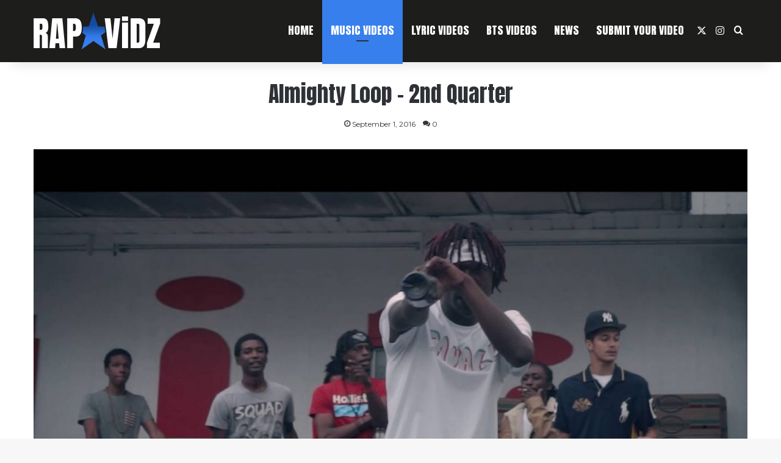

--- FILE ---
content_type: text/html; charset=UTF-8
request_url: https://www.rapstarvidz.com/almighty-loop-2nd-quarter/
body_size: 22762
content:
<!DOCTYPE html>
<html lang="en-US" class="" data-skin="light">
<head>
	<meta charset="UTF-8" />
	<link rel="profile" href="https://gmpg.org/xfn/11" />
	<meta name='robots' content='index, follow, max-image-preview:large, max-snippet:-1, max-video-preview:-1' />

            <script data-no-defer="1" data-ezscrex="false" data-cfasync="false" data-pagespeed-no-defer data-cookieconsent="ignore">
                var ctPublicFunctions = {"_ajax_nonce":"629e1b1da2","_rest_nonce":"17de42352a","_ajax_url":"\/wp-admin\/admin-ajax.php","_rest_url":"https:\/\/www.rapstarvidz.com\/wp-json\/","data__cookies_type":"none","data__ajax_type":"rest","data__bot_detector_enabled":"0","data__frontend_data_log_enabled":1,"cookiePrefix":"","wprocket_detected":true,"host_url":"www.rapstarvidz.com","text__ee_click_to_select":"Click to select the whole data","text__ee_original_email":"The complete one is","text__ee_got_it":"Got it","text__ee_blocked":"Blocked","text__ee_cannot_connect":"Cannot connect","text__ee_cannot_decode":"Can not decode email. Unknown reason","text__ee_email_decoder":"CleanTalk email decoder","text__ee_wait_for_decoding":"The magic is on the way!","text__ee_decoding_process":"Please wait a few seconds while we decode the contact data."}
            </script>
        
            <script data-no-defer="1" data-ezscrex="false" data-cfasync="false" data-pagespeed-no-defer data-cookieconsent="ignore">
                var ctPublic = {"_ajax_nonce":"629e1b1da2","settings__forms__check_internal":"0","settings__forms__check_external":"0","settings__forms__force_protection":0,"settings__forms__search_test":"1","settings__forms__wc_add_to_cart":"0","settings__data__bot_detector_enabled":"0","settings__sfw__anti_crawler":0,"blog_home":"https:\/\/www.rapstarvidz.com\/","pixel__setting":"0","pixel__enabled":false,"pixel__url":null,"data__email_check_before_post":"1","data__email_check_exist_post":0,"data__cookies_type":"none","data__key_is_ok":true,"data__visible_fields_required":true,"wl_brandname":"Anti-Spam by CleanTalk","wl_brandname_short":"CleanTalk","ct_checkjs_key":"03ecc5491da9082e4eb174c2bebf42f2d0f0a0e8b415ced128a277796de88a01","emailEncoderPassKey":"a93a73b9b53b4f26a984d6048d0982fc","bot_detector_forms_excluded":"W10=","advancedCacheExists":true,"varnishCacheExists":false,"wc_ajax_add_to_cart":true}
            </script>
        <script>window._wca = window._wca || [];</script>

	<!-- This site is optimized with the Yoast SEO plugin v26.8 - https://yoast.com/product/yoast-seo-wordpress/ -->
	<title>Almighty Loop - 2nd Quarter | RapStarVidz</title>
<link crossorigin data-rocket-preconnect href="https://pagead2.googlesyndication.com" rel="preconnect">
<link crossorigin data-rocket-preconnect href="https://ajax.googleapis.com" rel="preconnect">
<link crossorigin data-rocket-preconnect href="https://assets.mailerlite.com" rel="preconnect">
<link crossorigin data-rocket-preconnect href="https://stats.wp.com" rel="preconnect">
<link crossorigin data-rocket-preconnect href="https://fonts.googleapis.com" rel="preconnect">
<link crossorigin data-rocket-preconnect href="https://googleads.g.doubleclick.net" rel="preconnect"><link rel="preload" data-rocket-preload as="image" href="https://www.rapstarvidz.com/wp-content/uploads/2016/09/almighty-loop-2nd-quarter.jpg" imagesrcset="https://www.rapstarvidz.com/wp-content/uploads/2016/09/almighty-loop-2nd-quarter.jpg 1280w, https://www.rapstarvidz.com/wp-content/uploads/2016/09/almighty-loop-2nd-quarter-300x169.jpg 300w, https://www.rapstarvidz.com/wp-content/uploads/2016/09/almighty-loop-2nd-quarter-768x432.jpg 768w, https://www.rapstarvidz.com/wp-content/uploads/2016/09/almighty-loop-2nd-quarter-1024x576.jpg 1024w, https://www.rapstarvidz.com/wp-content/uploads/2016/09/almighty-loop-2nd-quarter-390x220.jpg 390w, https://www.rapstarvidz.com/wp-content/uploads/2016/09/almighty-loop-2nd-quarter-800x450.jpg 800w" imagesizes="(max-width: 1280px) 100vw, 1280px" fetchpriority="high">
	<meta name="description" content="Watch the official music video for Almighty Loop - 2nd Quarter, now on RapStarVidz. Submit your own video for free promo." />
	<link rel="canonical" href="https://www.rapstarvidz.com/almighty-loop-2nd-quarter/" />
	<meta property="og:locale" content="en_US" />
	<meta property="og:type" content="article" />
	<meta property="og:title" content="Almighty Loop - 2nd Quarter | RapStarVidz" />
	<meta property="og:description" content="Watch the official music video for Almighty Loop - 2nd Quarter, now on RapStarVidz. Submit your own video for free promo." />
	<meta property="og:url" content="https://www.rapstarvidz.com/almighty-loop-2nd-quarter/" />
	<meta property="og:site_name" content="RapStarVidz" />
	<meta property="article:published_time" content="2016-09-01T09:15:17+00:00" />
	<meta property="og:image" content="https://www.rapstarvidz.com/wp-content/uploads/2016/09/almighty-loop-2nd-quarter.jpg" />
	<meta property="og:image:width" content="1280" />
	<meta property="og:image:height" content="720" />
	<meta property="og:image:type" content="image/jpeg" />
	<meta name="author" content="Emil" />
	<meta name="twitter:card" content="summary_large_image" />
	<meta name="twitter:label1" content="Written by" />
	<meta name="twitter:data1" content="Emil" />
	<script type="application/ld+json" class="yoast-schema-graph">{"@context":"https://schema.org","@graph":[{"@type":"Article","@id":"https://www.rapstarvidz.com/almighty-loop-2nd-quarter/#article","isPartOf":{"@id":"https://www.rapstarvidz.com/almighty-loop-2nd-quarter/"},"author":{"name":"Emil","@id":"https://www.rapstarvidz.com/#/schema/person/e94730df41520249a85260b47baabbc9"},"headline":"Almighty Loop &#8211; 2nd Quarter","datePublished":"2016-09-01T09:15:17+00:00","mainEntityOfPage":{"@id":"https://www.rapstarvidz.com/almighty-loop-2nd-quarter/"},"wordCount":17,"commentCount":0,"image":{"@id":"https://www.rapstarvidz.com/almighty-loop-2nd-quarter/#primaryimage"},"thumbnailUrl":"https://www.rapstarvidz.com/wp-content/uploads/2016/09/almighty-loop-2nd-quarter.jpg","keywords":["Almighty Loop"],"articleSection":["Videos"],"inLanguage":"en-US","potentialAction":[{"@type":"CommentAction","name":"Comment","target":["https://www.rapstarvidz.com/almighty-loop-2nd-quarter/#respond"]}]},{"@type":"WebPage","@id":"https://www.rapstarvidz.com/almighty-loop-2nd-quarter/","url":"https://www.rapstarvidz.com/almighty-loop-2nd-quarter/","name":"Almighty Loop - 2nd Quarter | RapStarVidz","isPartOf":{"@id":"https://www.rapstarvidz.com/#website"},"primaryImageOfPage":{"@id":"https://www.rapstarvidz.com/almighty-loop-2nd-quarter/#primaryimage"},"image":{"@id":"https://www.rapstarvidz.com/almighty-loop-2nd-quarter/#primaryimage"},"thumbnailUrl":"https://www.rapstarvidz.com/wp-content/uploads/2016/09/almighty-loop-2nd-quarter.jpg","datePublished":"2016-09-01T09:15:17+00:00","author":{"@id":"https://www.rapstarvidz.com/#/schema/person/e94730df41520249a85260b47baabbc9"},"description":"Watch the official music video for Almighty Loop - 2nd Quarter, now on RapStarVidz. Submit your own video for free promo.","inLanguage":"en-US","potentialAction":[{"@type":"ReadAction","target":["https://www.rapstarvidz.com/almighty-loop-2nd-quarter/"]}]},{"@type":"ImageObject","inLanguage":"en-US","@id":"https://www.rapstarvidz.com/almighty-loop-2nd-quarter/#primaryimage","url":"https://www.rapstarvidz.com/wp-content/uploads/2016/09/almighty-loop-2nd-quarter.jpg","contentUrl":"https://www.rapstarvidz.com/wp-content/uploads/2016/09/almighty-loop-2nd-quarter.jpg","width":1280,"height":720},{"@type":"WebSite","@id":"https://www.rapstarvidz.com/#website","url":"https://www.rapstarvidz.com/","name":"RapStarVidz","description":"Free Hip-Hop Music Video Promotion","potentialAction":[{"@type":"SearchAction","target":{"@type":"EntryPoint","urlTemplate":"https://www.rapstarvidz.com/?s={search_term_string}"},"query-input":{"@type":"PropertyValueSpecification","valueRequired":true,"valueName":"search_term_string"}}],"inLanguage":"en-US"},{"@type":"Person","@id":"https://www.rapstarvidz.com/#/schema/person/e94730df41520249a85260b47baabbc9","name":"Emil","image":{"@type":"ImageObject","inLanguage":"en-US","@id":"https://www.rapstarvidz.com/#/schema/person/image/","url":"https://secure.gravatar.com/avatar/9931a9dc6be0143d3fda129f06f5b17d62a7829d9ecee2298ffbb6657c233e91?s=96&d=mm&r=g","contentUrl":"https://secure.gravatar.com/avatar/9931a9dc6be0143d3fda129f06f5b17d62a7829d9ecee2298ffbb6657c233e91?s=96&d=mm&r=g","caption":"Emil"},"url":"https://www.rapstarvidz.com/author/emil/"}]}</script>
	<!-- / Yoast SEO plugin. -->


<link rel='dns-prefetch' href='//stats.wp.com' />

<link rel="alternate" type="application/rss+xml" title="RapStarVidz &raquo; Feed" href="https://www.rapstarvidz.com/feed/" />
<link rel="alternate" type="application/rss+xml" title="RapStarVidz &raquo; Comments Feed" href="https://www.rapstarvidz.com/comments/feed/" />
<link rel="alternate" type="application/rss+xml" title="RapStarVidz &raquo; Almighty Loop &#8211; 2nd Quarter Comments Feed" href="https://www.rapstarvidz.com/almighty-loop-2nd-quarter/feed/" />

		<style type="text/css">
			:root{				
			--tie-preset-gradient-1: linear-gradient(135deg, rgba(6, 147, 227, 1) 0%, rgb(155, 81, 224) 100%);
			--tie-preset-gradient-2: linear-gradient(135deg, rgb(122, 220, 180) 0%, rgb(0, 208, 130) 100%);
			--tie-preset-gradient-3: linear-gradient(135deg, rgba(252, 185, 0, 1) 0%, rgba(255, 105, 0, 1) 100%);
			--tie-preset-gradient-4: linear-gradient(135deg, rgba(255, 105, 0, 1) 0%, rgb(207, 46, 46) 100%);
			--tie-preset-gradient-5: linear-gradient(135deg, rgb(238, 238, 238) 0%, rgb(169, 184, 195) 100%);
			--tie-preset-gradient-6: linear-gradient(135deg, rgb(74, 234, 220) 0%, rgb(151, 120, 209) 20%, rgb(207, 42, 186) 40%, rgb(238, 44, 130) 60%, rgb(251, 105, 98) 80%, rgb(254, 248, 76) 100%);
			--tie-preset-gradient-7: linear-gradient(135deg, rgb(255, 206, 236) 0%, rgb(152, 150, 240) 100%);
			--tie-preset-gradient-8: linear-gradient(135deg, rgb(254, 205, 165) 0%, rgb(254, 45, 45) 50%, rgb(107, 0, 62) 100%);
			--tie-preset-gradient-9: linear-gradient(135deg, rgb(255, 203, 112) 0%, rgb(199, 81, 192) 50%, rgb(65, 88, 208) 100%);
			--tie-preset-gradient-10: linear-gradient(135deg, rgb(255, 245, 203) 0%, rgb(182, 227, 212) 50%, rgb(51, 167, 181) 100%);
			--tie-preset-gradient-11: linear-gradient(135deg, rgb(202, 248, 128) 0%, rgb(113, 206, 126) 100%);
			--tie-preset-gradient-12: linear-gradient(135deg, rgb(2, 3, 129) 0%, rgb(40, 116, 252) 100%);
			--tie-preset-gradient-13: linear-gradient(135deg, #4D34FA, #ad34fa);
			--tie-preset-gradient-14: linear-gradient(135deg, #0057FF, #31B5FF);
			--tie-preset-gradient-15: linear-gradient(135deg, #FF007A, #FF81BD);
			--tie-preset-gradient-16: linear-gradient(135deg, #14111E, #4B4462);
			--tie-preset-gradient-17: linear-gradient(135deg, #F32758, #FFC581);

			
					--main-nav-background: #1f2024;
					--main-nav-secondry-background: rgba(0,0,0,0.2);
					--main-nav-primary-color: #0088ff;
					--main-nav-contrast-primary-color: #FFFFFF;
					--main-nav-text-color: #FFFFFF;
					--main-nav-secondry-text-color: rgba(225,255,255,0.5);
					--main-nav-main-border-color: rgba(255,255,255,0.07);
					--main-nav-secondry-border-color: rgba(255,255,255,0.04);
				--tie-buttons-color: #377fec;--tie-buttons-text: #ffffff;--tie-buttons-hover-color: #054dba;--tie-buttons-hover-text: #FFFFFF;
			}
		</style>
	<link rel="alternate" title="oEmbed (JSON)" type="application/json+oembed" href="https://www.rapstarvidz.com/wp-json/oembed/1.0/embed?url=https%3A%2F%2Fwww.rapstarvidz.com%2Falmighty-loop-2nd-quarter%2F" />
<link rel="alternate" title="oEmbed (XML)" type="text/xml+oembed" href="https://www.rapstarvidz.com/wp-json/oembed/1.0/embed?url=https%3A%2F%2Fwww.rapstarvidz.com%2Falmighty-loop-2nd-quarter%2F&#038;format=xml" />
<meta name="viewport" content="width=device-width, initial-scale=1.0" /><style id='wp-img-auto-sizes-contain-inline-css' type='text/css'>
img:is([sizes=auto i],[sizes^="auto," i]){contain-intrinsic-size:3000px 1500px}
/*# sourceURL=wp-img-auto-sizes-contain-inline-css */
</style>
<style id='wp-emoji-styles-inline-css' type='text/css'>

	img.wp-smiley, img.emoji {
		display: inline !important;
		border: none !important;
		box-shadow: none !important;
		height: 1em !important;
		width: 1em !important;
		margin: 0 0.07em !important;
		vertical-align: -0.1em !important;
		background: none !important;
		padding: 0 !important;
	}
/*# sourceURL=wp-emoji-styles-inline-css */
</style>
<style id='wp-block-library-inline-css' type='text/css'>
:root{--wp-block-synced-color:#7a00df;--wp-block-synced-color--rgb:122,0,223;--wp-bound-block-color:var(--wp-block-synced-color);--wp-editor-canvas-background:#ddd;--wp-admin-theme-color:#007cba;--wp-admin-theme-color--rgb:0,124,186;--wp-admin-theme-color-darker-10:#006ba1;--wp-admin-theme-color-darker-10--rgb:0,107,160.5;--wp-admin-theme-color-darker-20:#005a87;--wp-admin-theme-color-darker-20--rgb:0,90,135;--wp-admin-border-width-focus:2px}@media (min-resolution:192dpi){:root{--wp-admin-border-width-focus:1.5px}}.wp-element-button{cursor:pointer}:root .has-very-light-gray-background-color{background-color:#eee}:root .has-very-dark-gray-background-color{background-color:#313131}:root .has-very-light-gray-color{color:#eee}:root .has-very-dark-gray-color{color:#313131}:root .has-vivid-green-cyan-to-vivid-cyan-blue-gradient-background{background:linear-gradient(135deg,#00d084,#0693e3)}:root .has-purple-crush-gradient-background{background:linear-gradient(135deg,#34e2e4,#4721fb 50%,#ab1dfe)}:root .has-hazy-dawn-gradient-background{background:linear-gradient(135deg,#faaca8,#dad0ec)}:root .has-subdued-olive-gradient-background{background:linear-gradient(135deg,#fafae1,#67a671)}:root .has-atomic-cream-gradient-background{background:linear-gradient(135deg,#fdd79a,#004a59)}:root .has-nightshade-gradient-background{background:linear-gradient(135deg,#330968,#31cdcf)}:root .has-midnight-gradient-background{background:linear-gradient(135deg,#020381,#2874fc)}:root{--wp--preset--font-size--normal:16px;--wp--preset--font-size--huge:42px}.has-regular-font-size{font-size:1em}.has-larger-font-size{font-size:2.625em}.has-normal-font-size{font-size:var(--wp--preset--font-size--normal)}.has-huge-font-size{font-size:var(--wp--preset--font-size--huge)}.has-text-align-center{text-align:center}.has-text-align-left{text-align:left}.has-text-align-right{text-align:right}.has-fit-text{white-space:nowrap!important}#end-resizable-editor-section{display:none}.aligncenter{clear:both}.items-justified-left{justify-content:flex-start}.items-justified-center{justify-content:center}.items-justified-right{justify-content:flex-end}.items-justified-space-between{justify-content:space-between}.screen-reader-text{border:0;clip-path:inset(50%);height:1px;margin:-1px;overflow:hidden;padding:0;position:absolute;width:1px;word-wrap:normal!important}.screen-reader-text:focus{background-color:#ddd;clip-path:none;color:#444;display:block;font-size:1em;height:auto;left:5px;line-height:normal;padding:15px 23px 14px;text-decoration:none;top:5px;width:auto;z-index:100000}html :where(.has-border-color){border-style:solid}html :where([style*=border-top-color]){border-top-style:solid}html :where([style*=border-right-color]){border-right-style:solid}html :where([style*=border-bottom-color]){border-bottom-style:solid}html :where([style*=border-left-color]){border-left-style:solid}html :where([style*=border-width]){border-style:solid}html :where([style*=border-top-width]){border-top-style:solid}html :where([style*=border-right-width]){border-right-style:solid}html :where([style*=border-bottom-width]){border-bottom-style:solid}html :where([style*=border-left-width]){border-left-style:solid}html :where(img[class*=wp-image-]){height:auto;max-width:100%}:where(figure){margin:0 0 1em}html :where(.is-position-sticky){--wp-admin--admin-bar--position-offset:var(--wp-admin--admin-bar--height,0px)}@media screen and (max-width:600px){html :where(.is-position-sticky){--wp-admin--admin-bar--position-offset:0px}}

/*# sourceURL=wp-block-library-inline-css */
</style><style id='global-styles-inline-css' type='text/css'>
:root{--wp--preset--aspect-ratio--square: 1;--wp--preset--aspect-ratio--4-3: 4/3;--wp--preset--aspect-ratio--3-4: 3/4;--wp--preset--aspect-ratio--3-2: 3/2;--wp--preset--aspect-ratio--2-3: 2/3;--wp--preset--aspect-ratio--16-9: 16/9;--wp--preset--aspect-ratio--9-16: 9/16;--wp--preset--color--black: #000000;--wp--preset--color--cyan-bluish-gray: #abb8c3;--wp--preset--color--white: #ffffff;--wp--preset--color--pale-pink: #f78da7;--wp--preset--color--vivid-red: #cf2e2e;--wp--preset--color--luminous-vivid-orange: #ff6900;--wp--preset--color--luminous-vivid-amber: #fcb900;--wp--preset--color--light-green-cyan: #7bdcb5;--wp--preset--color--vivid-green-cyan: #00d084;--wp--preset--color--pale-cyan-blue: #8ed1fc;--wp--preset--color--vivid-cyan-blue: #0693e3;--wp--preset--color--vivid-purple: #9b51e0;--wp--preset--color--global-color: #377fec;--wp--preset--gradient--vivid-cyan-blue-to-vivid-purple: linear-gradient(135deg,rgb(6,147,227) 0%,rgb(155,81,224) 100%);--wp--preset--gradient--light-green-cyan-to-vivid-green-cyan: linear-gradient(135deg,rgb(122,220,180) 0%,rgb(0,208,130) 100%);--wp--preset--gradient--luminous-vivid-amber-to-luminous-vivid-orange: linear-gradient(135deg,rgb(252,185,0) 0%,rgb(255,105,0) 100%);--wp--preset--gradient--luminous-vivid-orange-to-vivid-red: linear-gradient(135deg,rgb(255,105,0) 0%,rgb(207,46,46) 100%);--wp--preset--gradient--very-light-gray-to-cyan-bluish-gray: linear-gradient(135deg,rgb(238,238,238) 0%,rgb(169,184,195) 100%);--wp--preset--gradient--cool-to-warm-spectrum: linear-gradient(135deg,rgb(74,234,220) 0%,rgb(151,120,209) 20%,rgb(207,42,186) 40%,rgb(238,44,130) 60%,rgb(251,105,98) 80%,rgb(254,248,76) 100%);--wp--preset--gradient--blush-light-purple: linear-gradient(135deg,rgb(255,206,236) 0%,rgb(152,150,240) 100%);--wp--preset--gradient--blush-bordeaux: linear-gradient(135deg,rgb(254,205,165) 0%,rgb(254,45,45) 50%,rgb(107,0,62) 100%);--wp--preset--gradient--luminous-dusk: linear-gradient(135deg,rgb(255,203,112) 0%,rgb(199,81,192) 50%,rgb(65,88,208) 100%);--wp--preset--gradient--pale-ocean: linear-gradient(135deg,rgb(255,245,203) 0%,rgb(182,227,212) 50%,rgb(51,167,181) 100%);--wp--preset--gradient--electric-grass: linear-gradient(135deg,rgb(202,248,128) 0%,rgb(113,206,126) 100%);--wp--preset--gradient--midnight: linear-gradient(135deg,rgb(2,3,129) 0%,rgb(40,116,252) 100%);--wp--preset--font-size--small: 13px;--wp--preset--font-size--medium: 20px;--wp--preset--font-size--large: 36px;--wp--preset--font-size--x-large: 42px;--wp--preset--spacing--20: 0.44rem;--wp--preset--spacing--30: 0.67rem;--wp--preset--spacing--40: 1rem;--wp--preset--spacing--50: 1.5rem;--wp--preset--spacing--60: 2.25rem;--wp--preset--spacing--70: 3.38rem;--wp--preset--spacing--80: 5.06rem;--wp--preset--shadow--natural: 6px 6px 9px rgba(0, 0, 0, 0.2);--wp--preset--shadow--deep: 12px 12px 50px rgba(0, 0, 0, 0.4);--wp--preset--shadow--sharp: 6px 6px 0px rgba(0, 0, 0, 0.2);--wp--preset--shadow--outlined: 6px 6px 0px -3px rgb(255, 255, 255), 6px 6px rgb(0, 0, 0);--wp--preset--shadow--crisp: 6px 6px 0px rgb(0, 0, 0);}:where(.is-layout-flex){gap: 0.5em;}:where(.is-layout-grid){gap: 0.5em;}body .is-layout-flex{display: flex;}.is-layout-flex{flex-wrap: wrap;align-items: center;}.is-layout-flex > :is(*, div){margin: 0;}body .is-layout-grid{display: grid;}.is-layout-grid > :is(*, div){margin: 0;}:where(.wp-block-columns.is-layout-flex){gap: 2em;}:where(.wp-block-columns.is-layout-grid){gap: 2em;}:where(.wp-block-post-template.is-layout-flex){gap: 1.25em;}:where(.wp-block-post-template.is-layout-grid){gap: 1.25em;}.has-black-color{color: var(--wp--preset--color--black) !important;}.has-cyan-bluish-gray-color{color: var(--wp--preset--color--cyan-bluish-gray) !important;}.has-white-color{color: var(--wp--preset--color--white) !important;}.has-pale-pink-color{color: var(--wp--preset--color--pale-pink) !important;}.has-vivid-red-color{color: var(--wp--preset--color--vivid-red) !important;}.has-luminous-vivid-orange-color{color: var(--wp--preset--color--luminous-vivid-orange) !important;}.has-luminous-vivid-amber-color{color: var(--wp--preset--color--luminous-vivid-amber) !important;}.has-light-green-cyan-color{color: var(--wp--preset--color--light-green-cyan) !important;}.has-vivid-green-cyan-color{color: var(--wp--preset--color--vivid-green-cyan) !important;}.has-pale-cyan-blue-color{color: var(--wp--preset--color--pale-cyan-blue) !important;}.has-vivid-cyan-blue-color{color: var(--wp--preset--color--vivid-cyan-blue) !important;}.has-vivid-purple-color{color: var(--wp--preset--color--vivid-purple) !important;}.has-black-background-color{background-color: var(--wp--preset--color--black) !important;}.has-cyan-bluish-gray-background-color{background-color: var(--wp--preset--color--cyan-bluish-gray) !important;}.has-white-background-color{background-color: var(--wp--preset--color--white) !important;}.has-pale-pink-background-color{background-color: var(--wp--preset--color--pale-pink) !important;}.has-vivid-red-background-color{background-color: var(--wp--preset--color--vivid-red) !important;}.has-luminous-vivid-orange-background-color{background-color: var(--wp--preset--color--luminous-vivid-orange) !important;}.has-luminous-vivid-amber-background-color{background-color: var(--wp--preset--color--luminous-vivid-amber) !important;}.has-light-green-cyan-background-color{background-color: var(--wp--preset--color--light-green-cyan) !important;}.has-vivid-green-cyan-background-color{background-color: var(--wp--preset--color--vivid-green-cyan) !important;}.has-pale-cyan-blue-background-color{background-color: var(--wp--preset--color--pale-cyan-blue) !important;}.has-vivid-cyan-blue-background-color{background-color: var(--wp--preset--color--vivid-cyan-blue) !important;}.has-vivid-purple-background-color{background-color: var(--wp--preset--color--vivid-purple) !important;}.has-black-border-color{border-color: var(--wp--preset--color--black) !important;}.has-cyan-bluish-gray-border-color{border-color: var(--wp--preset--color--cyan-bluish-gray) !important;}.has-white-border-color{border-color: var(--wp--preset--color--white) !important;}.has-pale-pink-border-color{border-color: var(--wp--preset--color--pale-pink) !important;}.has-vivid-red-border-color{border-color: var(--wp--preset--color--vivid-red) !important;}.has-luminous-vivid-orange-border-color{border-color: var(--wp--preset--color--luminous-vivid-orange) !important;}.has-luminous-vivid-amber-border-color{border-color: var(--wp--preset--color--luminous-vivid-amber) !important;}.has-light-green-cyan-border-color{border-color: var(--wp--preset--color--light-green-cyan) !important;}.has-vivid-green-cyan-border-color{border-color: var(--wp--preset--color--vivid-green-cyan) !important;}.has-pale-cyan-blue-border-color{border-color: var(--wp--preset--color--pale-cyan-blue) !important;}.has-vivid-cyan-blue-border-color{border-color: var(--wp--preset--color--vivid-cyan-blue) !important;}.has-vivid-purple-border-color{border-color: var(--wp--preset--color--vivid-purple) !important;}.has-vivid-cyan-blue-to-vivid-purple-gradient-background{background: var(--wp--preset--gradient--vivid-cyan-blue-to-vivid-purple) !important;}.has-light-green-cyan-to-vivid-green-cyan-gradient-background{background: var(--wp--preset--gradient--light-green-cyan-to-vivid-green-cyan) !important;}.has-luminous-vivid-amber-to-luminous-vivid-orange-gradient-background{background: var(--wp--preset--gradient--luminous-vivid-amber-to-luminous-vivid-orange) !important;}.has-luminous-vivid-orange-to-vivid-red-gradient-background{background: var(--wp--preset--gradient--luminous-vivid-orange-to-vivid-red) !important;}.has-very-light-gray-to-cyan-bluish-gray-gradient-background{background: var(--wp--preset--gradient--very-light-gray-to-cyan-bluish-gray) !important;}.has-cool-to-warm-spectrum-gradient-background{background: var(--wp--preset--gradient--cool-to-warm-spectrum) !important;}.has-blush-light-purple-gradient-background{background: var(--wp--preset--gradient--blush-light-purple) !important;}.has-blush-bordeaux-gradient-background{background: var(--wp--preset--gradient--blush-bordeaux) !important;}.has-luminous-dusk-gradient-background{background: var(--wp--preset--gradient--luminous-dusk) !important;}.has-pale-ocean-gradient-background{background: var(--wp--preset--gradient--pale-ocean) !important;}.has-electric-grass-gradient-background{background: var(--wp--preset--gradient--electric-grass) !important;}.has-midnight-gradient-background{background: var(--wp--preset--gradient--midnight) !important;}.has-small-font-size{font-size: var(--wp--preset--font-size--small) !important;}.has-medium-font-size{font-size: var(--wp--preset--font-size--medium) !important;}.has-large-font-size{font-size: var(--wp--preset--font-size--large) !important;}.has-x-large-font-size{font-size: var(--wp--preset--font-size--x-large) !important;}
/*# sourceURL=global-styles-inline-css */
</style>

<style id='classic-theme-styles-inline-css' type='text/css'>
/*! This file is auto-generated */
.wp-block-button__link{color:#fff;background-color:#32373c;border-radius:9999px;box-shadow:none;text-decoration:none;padding:calc(.667em + 2px) calc(1.333em + 2px);font-size:1.125em}.wp-block-file__button{background:#32373c;color:#fff;text-decoration:none}
/*# sourceURL=/wp-includes/css/classic-themes.min.css */
</style>
<link rel='stylesheet' id='cleantalk-public-css-css' href='https://www.rapstarvidz.com/wp-content/plugins/cleantalk-spam-protect/css/cleantalk-public.min.css?ver=6.71.1_1769487689' type='text/css' media='all' />
<link rel='stylesheet' id='cleantalk-email-decoder-css-css' href='https://www.rapstarvidz.com/wp-content/plugins/cleantalk-spam-protect/css/cleantalk-email-decoder.min.css?ver=6.71.1_1769487689' type='text/css' media='all' />
<link data-minify="1" rel='stylesheet' id='mailerlite_forms.css-css' href='https://www.rapstarvidz.com/wp-content/cache/min/1/wp-content/plugins/official-mailerlite-sign-up-forms/assets/css/mailerlite_forms.css?ver=1763763506' type='text/css' media='all' />
<link rel='stylesheet' id='tie-css-woocommerce-css' href='https://www.rapstarvidz.com/wp-content/themes/jannah/assets/css/plugins/woocommerce.min.css?ver=7.6.4' type='text/css' media='all' />
<style id='woocommerce-inline-inline-css' type='text/css'>
.woocommerce form .form-row .required { visibility: visible; }
/*# sourceURL=woocommerce-inline-inline-css */
</style>
<link rel='stylesheet' id='tie-css-base-css' href='https://www.rapstarvidz.com/wp-content/themes/jannah/assets/css/base.min.css?ver=7.6.4' type='text/css' media='all' />
<link rel='stylesheet' id='tie-css-styles-css' href='https://www.rapstarvidz.com/wp-content/themes/jannah/assets/css/style.min.css?ver=7.6.4' type='text/css' media='all' />
<link rel='stylesheet' id='tie-css-widgets-css' href='https://www.rapstarvidz.com/wp-content/themes/jannah/assets/css/widgets.min.css?ver=7.6.4' type='text/css' media='all' />
<link data-minify="1" rel='stylesheet' id='tie-css-helpers-css' href='https://www.rapstarvidz.com/wp-content/cache/min/1/wp-content/themes/jannah/assets/css/helpers.min.css?ver=1763763506' type='text/css' media='all' />
<link data-minify="1" rel='stylesheet' id='tie-fontawesome5-css' href='https://www.rapstarvidz.com/wp-content/cache/min/1/wp-content/themes/jannah/assets/css/fontawesome.css?ver=1763763506' type='text/css' media='all' />
<link data-minify="1" rel='stylesheet' id='tie-css-ilightbox-css' href='https://www.rapstarvidz.com/wp-content/cache/min/1/wp-content/themes/jannah/assets/ilightbox/dark-skin/skin.css?ver=1763763506' type='text/css' media='all' />
<link rel='stylesheet' id='tie-css-shortcodes-css' href='https://www.rapstarvidz.com/wp-content/themes/jannah/assets/css/plugins/shortcodes.min.css?ver=7.6.4' type='text/css' media='all' />
<link rel='stylesheet' id='tie-css-single-css' href='https://www.rapstarvidz.com/wp-content/themes/jannah/assets/css/single.min.css?ver=7.6.4' type='text/css' media='all' />
<link rel='stylesheet' id='tie-css-print-css' href='https://www.rapstarvidz.com/wp-content/themes/jannah/assets/css/print.css?ver=7.6.4' type='text/css' media='print' />
<style id='tie-css-print-inline-css' type='text/css'>
.wf-active body{font-family: 'Montserrat';}.wf-active .logo-text,.wf-active h1,.wf-active h2,.wf-active h3,.wf-active h4,.wf-active h5,.wf-active h6,.wf-active .the-subtitle{font-family: 'Anton';}.wf-active #main-nav .main-menu > ul > li > a{font-family: 'Anton';}.wf-active blockquote p{font-family: 'Noto Sans HK';}body{font-size: 16px;font-weight: 400;line-height: 1.5;}#logo.text-logo .logo-text{font-size: 60px;font-weight: 400;line-height: 1;}#top-nav .top-menu > ul > li > a{font-size: 18px;font-weight: 400;}#top-nav{line-height: 1.25em}#top-nav .top-menu > ul ul li a{font-size: 16px;font-weight: 400;line-height: 1.5;}#main-nav .main-menu > ul > li > a{font-size: 18px;font-weight: 400;text-transform: uppercase;}#main-nav{line-height: 4em}#main-nav .main-menu > ul ul li a{font-size: 16px;font-weight: 400;line-height: 1.5;}#mobile-menu li a{font-size: 16px;font-weight: 400;line-height: 1.5;text-transform: uppercase;}.breaking .breaking-title{font-size: 16px;font-weight: 400;line-height: 1.5;}.ticker-wrapper .ticker-content{font-size: 16px;font-weight: 400;line-height: 1.5;}body .button,body [type="submit"]{font-size: 18px;font-weight: 400;line-height: 1.25;text-transform: uppercase;}#breadcrumb{font-size: 18px;font-weight: 400;line-height: 1.25;}.post-cat{font-size: 14px;font-weight: 400;line-height: 1.5;text-transform: uppercase;}.entry-header h1.entry-title{font-size: 36px;font-weight: 400;line-height: 1.25;}.entry-header .entry-sub-title{font-size: 24px;font-weight: 400;line-height: 1.25;}h1.page-title{font-size: 36px;font-weight: 400;line-height: 1.25;}#the-post .entry-content,#the-post .entry-content p{font-size: 16px;font-weight: 400;line-height: 1.5;}.comment-list .comment-body p{font-size: 16px;font-weight: 400;line-height: 1.25;}#the-post .entry-content blockquote,#the-post .entry-content blockquote p{font-size: 18px;font-weight: 400;line-height: 1.25;}#tie-wrapper .mag-box-title h3{font-size: 30px;font-weight: 400;line-height: 1.25;text-transform: uppercase;}@media (min-width: 992px){.container-404 h2{font-size: 36px;font-weight: 400;line-height: 1.25;}}@media (min-width: 992px){.container-404 h3{font-size: 28px;font-weight: 400;line-height: 1;}}@media (min-width: 992px){.container-404 h4{font-size: 18px;font-weight: 400;line-height: 1.25;}}@media (min-width: 768px){.section-title.section-title-default,.section-title-centered{font-size: 30px;font-weight: 400;line-height: 1.25;}}@media (min-width: 768px){.section-title-big{font-size: 48px;font-weight: 400;line-height: 1.5;}}.section-title-big{text-transform: uppercase;}#tie-wrapper .copyright-text{font-size: 14px;font-weight: 400;line-height: 1.25;}#footer .widget-title .the-subtitle{font-size: 26px;font-weight: 400;line-height: 1.25;text-transform: uppercase;}.entry h1{font-size: 36px;font-weight: 400;line-height: 1.25;}.entry h2{font-size: 28px;font-weight: 400;line-height: 1.5;}.entry h3{font-size: 24px;font-weight: 400;line-height: 1.25;}.entry h4{font-size: 20px;font-weight: 400;line-height: 1.25;}.entry h5{font-size: 18px;font-weight: 400;line-height: 1.25;}.entry h6{font-size: 16px;font-weight: 400;line-height: 1.25;}#tie-wrapper .widget-title .the-subtitle,#tie-wrapper #comments-title,#tie-wrapper .comment-reply-title,#tie-wrapper .woocommerce-tabs .panel h2,#tie-wrapper .related.products h2,#tie-wrapper #bbpress-forums #new-post > fieldset.bbp-form > legend,#tie-wrapper .entry-content .review-box-header{font-size: 26px;font-weight: 400;line-height: 1.25;text-transform: uppercase;}.post-widget-body .post-title,.timeline-widget ul li h3,.posts-list-half-posts li .post-title{font-size: 16px;font-weight: 400;line-height: 1.25;}#tie-wrapper .media-page-layout .thumb-title,#tie-wrapper .mag-box.full-width-img-news-box .posts-items>li .post-title,#tie-wrapper .miscellaneous-box .posts-items>li:first-child .post-title,#tie-wrapper .big-thumb-left-box .posts-items li:first-child .post-title{font-size: 32px;font-weight: 400;line-height: 1.25;}#tie-wrapper .mag-box.wide-post-box .posts-items>li:nth-child(n) .post-title,#tie-wrapper .mag-box.big-post-left-box li:first-child .post-title,#tie-wrapper .mag-box.big-post-top-box li:first-child .post-title,#tie-wrapper .mag-box.half-box li:first-child .post-title,#tie-wrapper .mag-box.big-posts-box .posts-items>li:nth-child(n) .post-title,#tie-wrapper .mag-box.mini-posts-box .posts-items>li:nth-child(n) .post-title,#tie-wrapper .mag-box.latest-poroducts-box .products .product h2{font-size: 18px;font-weight: 400;line-height: 1.25;}#tie-wrapper .mag-box.big-post-left-box li:not(:first-child) .post-title,#tie-wrapper .mag-box.big-post-top-box li:not(:first-child) .post-title,#tie-wrapper .mag-box.half-box li:not(:first-child) .post-title,#tie-wrapper .mag-box.big-thumb-left-box li:not(:first-child) .post-title,#tie-wrapper .mag-box.scrolling-box .slide .post-title,#tie-wrapper .mag-box.miscellaneous-box li:not(:first-child) .post-title{font-size: 16px;font-weight: 400;line-height: 1.25;}@media (min-width: 992px){.full-width .fullwidth-slider-wrapper .thumb-overlay .thumb-content .thumb-title,.full-width .wide-next-prev-slider-wrapper .thumb-overlay .thumb-content .thumb-title,.full-width .wide-slider-with-navfor-wrapper .thumb-overlay .thumb-content .thumb-title,.full-width .boxed-slider-wrapper .thumb-overlay .thumb-title{font-size: 32px;font-weight: 400;line-height: 1.25;}}@media (min-width: 992px){.has-sidebar .fullwidth-slider-wrapper .thumb-overlay .thumb-content .thumb-title,.has-sidebar .wide-next-prev-slider-wrapper .thumb-overlay .thumb-content .thumb-title,.has-sidebar .wide-slider-with-navfor-wrapper .thumb-overlay .thumb-content .thumb-title,.has-sidebar .boxed-slider-wrapper .thumb-overlay .thumb-title{font-size: 20px;font-weight: 400;line-height: 1.25;}}@media (min-width: 768px){#tie-wrapper .main-slider.tie-slider-10 .slide .grid-item:nth-child(1) .thumb-title,#tie-wrapper .main-slider.tie-slider-17 .slide .grid-item:nth-child(1) .thumb-title,#tie-wrapper .main-slider.tie-slider-14 .slide .grid-item:nth-child(1) .thumb-title,#tie-wrapper .main-slider.tie-slider-13 .slide .grid-item:nth-child(1) .thumb-title,#tie-wrapper .main-slider.tie-slider-16 .slide .grid-item:nth-child(1) .thumb-title,#tie-wrapper .main-slider.tie-slider-9 .thumb-overlay .thumb-title,#tie-wrapper .wide-slider-three-slids-wrapper .thumb-title{font-size: 20px;font-weight: 400;line-height: 1.25;}}@media (min-width: 768px){#tie-wrapper .boxed-slider-three-slides-wrapper .slide .thumb-title,#tie-wrapper .tie-slider-10 .slide .grid-item:nth-child(n+2) .thumb-title,#tie-wrapper .tie-slider-17 .slide .grid-item:nth-child(n+2) .thumb-title,#tie-wrapper .tie-slider-14 .slide .grid-item:nth-child(n+2) .thumb-title,#tie-wrapper .tie-slider-13 .slide .grid-item:nth-child(n+2) .thumb-title,#tie-wrapper .tie-slider-16 .slide .grid-item:nth-child(n+2) .thumb-title,#tie-wrapper .tie-slider-12 .grid-item:nth-child(n) .thumb-overlay .thumb-title,#tie-wrapper .main-slider.tie-slider-11 .thumb-overlay .thumb-title,#tie-wrapper .tie-slider-15 .thumb-overlay .thumb-title,#tie-wrapper .tie-slider-7 .slide .thumb-title{font-size: 16px;font-weight: 400;line-height: 1.25;}}:root:root{--brand-color: #377fec;--dark-brand-color: #054dba;--bright-color: #FFFFFF;--base-color: #2c2f34;}#reading-position-indicator{box-shadow: 0 0 10px rgba( 55,127,236,0.7);}:root:root{--brand-color: #377fec;--dark-brand-color: #054dba;--bright-color: #FFFFFF;--base-color: #2c2f34;}#reading-position-indicator{box-shadow: 0 0 10px rgba( 55,127,236,0.7);}#header-notification-bar{background: var( --tie-preset-gradient-13 );}#header-notification-bar{--tie-buttons-color: #FFFFFF;--tie-buttons-border-color: #FFFFFF;--tie-buttons-hover-color: #e1e1e1;--tie-buttons-hover-text: #000000;}#header-notification-bar{--tie-buttons-text: #000000;}#top-nav a:not(:hover),#top-nav input,#top-nav #search-submit,#top-nav .fa-spinner,#top-nav .dropdown-social-icons li a span,#top-nav .components > li .social-link:not(:hover) span,#autocomplete-suggestions.search-in-top-nav a{color: #ffffff;}#top-nav input::-moz-placeholder{color: #ffffff;}#top-nav input:-moz-placeholder{color: #ffffff;}#top-nav input:-ms-input-placeholder{color: #ffffff;}#top-nav input::-webkit-input-placeholder{color: #ffffff;}#top-nav,#top-nav .comp-sub-menu,#top-nav .tie-weather-widget{color: #ffffff;}#autocomplete-suggestions.search-in-top-nav .post-meta,#autocomplete-suggestions.search-in-top-nav .post-meta a:not(:hover){color: rgba( 255,255,255,0.7 );}#top-nav .weather-icon .icon-cloud,#top-nav .weather-icon .icon-basecloud-bg,#top-nav .weather-icon .icon-cloud-behind{color: #ffffff !important;}#main-nav,#main-nav .menu-sub-content,#main-nav .comp-sub-menu,#main-nav ul.cats-vertical li a.is-active,#main-nav ul.cats-vertical li a:hover,#autocomplete-suggestions.search-in-main-nav{background-color: #1d1d1b;}#main-nav{border-width: 0;}#theme-header #main-nav:not(.fixed-nav){bottom: 0;}#main-nav .icon-basecloud-bg:after{color: #1d1d1b;}#autocomplete-suggestions.search-in-main-nav{border-color: rgba(255,255,255,0.07);}.main-nav-boxed #main-nav .main-menu-wrapper{border-width: 0;}#main-nav a:not(:hover),#main-nav a.social-link:not(:hover) span,#main-nav .dropdown-social-icons li a span,#autocomplete-suggestions.search-in-main-nav a{color: #ffffff;}#theme-header:not(.main-nav-boxed) #main-nav,.main-nav-boxed .main-menu-wrapper{border-right: 0 none !important;border-left : 0 none !important;border-top : 0 none !important;}#theme-header:not(.main-nav-boxed) #main-nav,.main-nav-boxed .main-menu-wrapper{border-right: 0 none !important;border-left : 0 none !important;border-bottom : 0 none !important;}#main-nav,#main-nav input,#main-nav #search-submit,#main-nav .fa-spinner,#main-nav .comp-sub-menu,#main-nav .tie-weather-widget{color: #ffffff;}#main-nav input::-moz-placeholder{color: #ffffff;}#main-nav input:-moz-placeholder{color: #ffffff;}#main-nav input:-ms-input-placeholder{color: #ffffff;}#main-nav input::-webkit-input-placeholder{color: #ffffff;}#main-nav .mega-menu .post-meta,#main-nav .mega-menu .post-meta a,#autocomplete-suggestions.search-in-main-nav .post-meta{color: rgba(255,255,255,0.6);}#main-nav .weather-icon .icon-cloud,#main-nav .weather-icon .icon-basecloud-bg,#main-nav .weather-icon .icon-cloud-behind{color: #ffffff !important;}#the-post .entry-content a:not(.shortc-button):hover{color: #1f2024 !important;}#footer{background-color: #272725;}#site-info{background-color: #1d1d1b;}#background-stream-cover{background-image: url(https://www.rapstarvidz.com/wp-content/uploads/2018/12/Adjnamedroach-background.jpg);background-repeat: no-repeat;background-size: cover; background-attachment: fixed;background-position: center top;}@media (max-width: 991px) {#tie-wrapper #theme-header,#tie-wrapper #theme-header #main-nav .main-menu-wrapper,#tie-wrapper #theme-header .logo-container{background: transparent;}#tie-wrapper #theme-header .logo-container,#tie-wrapper #theme-header .logo-container.fixed-nav,#tie-wrapper #theme-header #main-nav {background-color: #1d1d1b;}.mobile-header-components .components .comp-sub-menu{background-color: #1d1d1b;}}#footer .posts-list-counter .posts-list-items li.widget-post-list:before{border-color: #272725;}#footer .timeline-widget a .date:before{border-color: rgba(39,39,37,0.8);}#footer .footer-boxed-widget-area,#footer textarea,#footer input:not([type=submit]),#footer select,#footer code,#footer kbd,#footer pre,#footer samp,#footer .show-more-button,#footer .slider-links .tie-slider-nav span,#footer #wp-calendar,#footer #wp-calendar tbody td,#footer #wp-calendar thead th,#footer .widget.buddypress .item-options a{border-color: rgba(255,255,255,0.1);}#footer .social-statistics-widget .white-bg li.social-icons-item a,#footer .widget_tag_cloud .tagcloud a,#footer .latest-tweets-widget .slider-links .tie-slider-nav span,#footer .widget_layered_nav_filters a{border-color: rgba(255,255,255,0.1);}#footer .social-statistics-widget .white-bg li:before{background: rgba(255,255,255,0.1);}.site-footer #wp-calendar tbody td{background: rgba(255,255,255,0.02);}#footer .white-bg .social-icons-item a span.followers span,#footer .circle-three-cols .social-icons-item a .followers-num,#footer .circle-three-cols .social-icons-item a .followers-name{color: rgba(255,255,255,0.8);}#footer .timeline-widget ul:before,#footer .timeline-widget a:not(:hover) .date:before{background-color: #090907;}#footer .widget-title,#footer .widget-title a:not(:hover){color: #ffffff;}#footer,#footer textarea,#footer input:not([type='submit']),#footer select,#footer #wp-calendar tbody,#footer .tie-slider-nav li span:not(:hover),#footer .widget_categories li a:before,#footer .widget_product_categories li a:before,#footer .widget_layered_nav li a:before,#footer .widget_archive li a:before,#footer .widget_nav_menu li a:before,#footer .widget_meta li a:before,#footer .widget_pages li a:before,#footer .widget_recent_entries li a:before,#footer .widget_display_forums li a:before,#footer .widget_display_views li a:before,#footer .widget_rss li a:before,#footer .widget_display_stats dt:before,#footer .subscribe-widget-content h3,#footer .about-author .social-icons a:not(:hover) span{color: #d9d9d9;}#footer post-widget-body .meta-item,#footer .post-meta,#footer .stream-title,#footer.dark-skin .timeline-widget .date,#footer .wp-caption .wp-caption-text,#footer .rss-date{color: rgba(217,217,217,0.7);}#footer input::-moz-placeholder{color: #d9d9d9;}#footer input:-moz-placeholder{color: #d9d9d9;}#footer input:-ms-input-placeholder{color: #d9d9d9;}#footer input::-webkit-input-placeholder{color: #d9d9d9;}.site-footer.dark-skin a:not(:hover){color: #d9d9d9;}#site-info,#site-info ul.social-icons li a:not(:hover) span{color: #d9d9d9;}#footer .site-info a:not(:hover){color: #d9d9d9;}@media (max-width: 991px){.side-aside #mobile-menu .menu > li{border-color: rgba(255,255,255,0.05);}}@media (max-width: 991px){.side-aside.normal-side{background-color: #1d1d1b;}}.mobile-header-components li.custom-menu-link > a,#mobile-menu-icon .menu-text{color: #ffffff!important;}#mobile-menu-icon .nav-icon,#mobile-menu-icon .nav-icon:before,#mobile-menu-icon .nav-icon:after{background-color: #ffffff!important;}#respond .comment-form-email {width: 100% !important;float: none !important;}.woocommerce-page #content div.product div.summary { width:100%; }
/*# sourceURL=tie-css-print-inline-css */
</style>
<script type="text/javascript" src="https://www.rapstarvidz.com/wp-content/plugins/cleantalk-spam-protect/js/apbct-public-bundle_gathering.min.js?ver=6.71.1_1769487689" id="apbct-public-bundle_gathering.min-js-js" data-rocket-defer defer></script>
<script type="text/javascript" src="https://www.rapstarvidz.com/wp-includes/js/jquery/jquery.min.js?ver=3.7.1" id="jquery-core-js" data-rocket-defer defer></script>
<script type="text/javascript" src="https://www.rapstarvidz.com/wp-includes/js/jquery/jquery-migrate.min.js?ver=3.4.1" id="jquery-migrate-js" data-rocket-defer defer></script>
<script type="text/javascript" src="https://www.rapstarvidz.com/wp-content/plugins/woocommerce/assets/js/jquery-blockui/jquery.blockUI.min.js?ver=2.7.0-wc.10.4.3" id="wc-jquery-blockui-js" defer="defer" data-wp-strategy="defer"></script>
<script type="text/javascript" id="wc-add-to-cart-js-extra">
/* <![CDATA[ */
var wc_add_to_cart_params = {"ajax_url":"/wp-admin/admin-ajax.php","wc_ajax_url":"/?wc-ajax=%%endpoint%%","i18n_view_cart":"View cart","cart_url":"https://www.rapstarvidz.com/cart/","is_cart":"","cart_redirect_after_add":"yes"};
//# sourceURL=wc-add-to-cart-js-extra
/* ]]> */
</script>
<script type="text/javascript" src="https://www.rapstarvidz.com/wp-content/plugins/woocommerce/assets/js/frontend/add-to-cart.min.js?ver=10.4.3" id="wc-add-to-cart-js" defer="defer" data-wp-strategy="defer"></script>
<script type="text/javascript" src="https://www.rapstarvidz.com/wp-content/plugins/woocommerce/assets/js/js-cookie/js.cookie.min.js?ver=2.1.4-wc.10.4.3" id="wc-js-cookie-js" defer="defer" data-wp-strategy="defer"></script>
<script type="text/javascript" id="woocommerce-js-extra">
/* <![CDATA[ */
var woocommerce_params = {"ajax_url":"/wp-admin/admin-ajax.php","wc_ajax_url":"/?wc-ajax=%%endpoint%%","i18n_password_show":"Show password","i18n_password_hide":"Hide password"};
//# sourceURL=woocommerce-js-extra
/* ]]> */
</script>
<script type="text/javascript" src="https://www.rapstarvidz.com/wp-content/plugins/woocommerce/assets/js/frontend/woocommerce.min.js?ver=10.4.3" id="woocommerce-js" defer="defer" data-wp-strategy="defer"></script>
<script type="text/javascript" src="https://stats.wp.com/s-202606.js" id="woocommerce-analytics-js" defer="defer" data-wp-strategy="defer"></script>
<link rel="https://api.w.org/" href="https://www.rapstarvidz.com/wp-json/" /><link rel="alternate" title="JSON" type="application/json" href="https://www.rapstarvidz.com/wp-json/wp/v2/posts/1777" /><link rel="EditURI" type="application/rsd+xml" title="RSD" href="https://www.rapstarvidz.com/xmlrpc.php?rsd" />
<meta name="generator" content="WordPress 6.9" />
<meta name="generator" content="WooCommerce 10.4.3" />
<link rel='shortlink' href='https://www.rapstarvidz.com/?p=1777' />
        <!-- MailerLite Universal -->
        <script>
            (function(w,d,e,u,f,l,n){w[f]=w[f]||function(){(w[f].q=w[f].q||[])
                .push(arguments);},l=d.createElement(e),l.async=1,l.src=u,
                n=d.getElementsByTagName(e)[0],n.parentNode.insertBefore(l,n);})
            (window,document,'script','https://assets.mailerlite.com/js/universal.js','ml');
            ml('account', '694613');
            ml('enablePopups', false);
        </script>
        <!-- End MailerLite Universal -->
        	<style>img#wpstats{display:none}</style>
		<!-- Analytics by WP Statistics - https://wp-statistics.com -->
<meta http-equiv="X-UA-Compatible" content="IE=edge"><!-- MailerLite Universal -->
<script>
    (function(w,d,e,u,f,l,n){w[f]=w[f]||function(){(w[f].q=w[f].q||[])
    .push(arguments);},l=d.createElement(e),l.async=1,l.src=u,
    n=d.getElementsByTagName(e)[0],n.parentNode.insertBefore(l,n);})
    (window,document,'script','https://assets.mailerlite.com/js/universal.js','ml');
    ml('account', '694613');
</script>
<!-- End MailerLite Universal -->
<meta name="theme-color" content="#1d1d1b" />	<noscript><style>.woocommerce-product-gallery{ opacity: 1 !important; }</style></noscript>
	<link rel="icon" href="https://www.rapstarvidz.com/wp-content/uploads/2023/12/cropped-Social-Media-Icon-32x32.jpg" sizes="32x32" />
<link rel="icon" href="https://www.rapstarvidz.com/wp-content/uploads/2023/12/cropped-Social-Media-Icon-192x192.jpg" sizes="192x192" />
<link rel="apple-touch-icon" href="https://www.rapstarvidz.com/wp-content/uploads/2023/12/cropped-Social-Media-Icon-180x180.jpg" />
<meta name="msapplication-TileImage" content="https://www.rapstarvidz.com/wp-content/uploads/2023/12/cropped-Social-Media-Icon-270x270.jpg" />
<noscript><style id="rocket-lazyload-nojs-css">.rll-youtube-player, [data-lazy-src]{display:none !important;}</style></noscript><link data-minify="1" rel='stylesheet' id='wc-stripe-blocks-checkout-style-css' href='https://www.rapstarvidz.com/wp-content/cache/min/1/wp-content/plugins/woocommerce-gateway-stripe/build/upe-blocks.css?ver=1763763506' type='text/css' media='all' />
<link data-minify="1" rel='stylesheet' id='wc-blocks-style-css' href='https://www.rapstarvidz.com/wp-content/cache/min/1/wp-content/plugins/woocommerce/assets/client/blocks/wc-blocks.css?ver=1763763506' type='text/css' media='all' />
<meta name="generator" content="WP Rocket 3.19.2.1" data-wpr-features="wpr_defer_js wpr_minify_js wpr_lazyload_images wpr_lazyload_iframes wpr_preconnect_external_domains wpr_oci wpr_minify_css wpr_preload_links wpr_desktop" /></head>

<body id="tie-body" class="wp-singular post-template-default single single-post postid-1777 single-format-standard wp-theme-jannah theme-jannah woocommerce-no-js block-head-1 magazine2 is-desktop is-header-layout-1 sidebar-right has-sidebar post-layout-7 full-width-title-full-width-media hide_breadcrumbs hide_share_post_top">



<div  class="background-overlay">

	<div  id="tie-container" class="site tie-container">

		
		<div  id="tie-wrapper">
			
<header id="theme-header" class="theme-header header-layout-1 main-nav-dark main-nav-default-dark main-nav-below no-stream-item has-shadow has-normal-width-logo has-custom-sticky-logo mobile-header-centered">
	
<div class="main-nav-wrapper">
	<nav id="main-nav" data-skin="search-in-main-nav" class="main-nav header-nav live-search-parent menu-style-default menu-style-solid-bg" style="line-height:100px" aria-label="Primary Navigation">
		<div class="container">

			<div class="main-menu-wrapper">

				<div id="mobile-header-components-area_1" class="mobile-header-components"><ul class="components"><li class="mobile-component_menu custom-menu-link"><a href="#" id="mobile-menu-icon" class=""><span class="tie-mobile-menu-icon nav-icon is-layout-1"></span><span class="screen-reader-text">Menu</span></a></li></ul></div>
						<div class="header-layout-1-logo" style="width:208px">
							
		<div id="logo" class="image-logo" >

			
			<a title="RapStarVidz" href="https://www.rapstarvidz.com/">
				
				<picture class="tie-logo-default tie-logo-picture">
					<source class="tie-logo-source-default tie-logo-source" srcset="https://www.rapstarvidz.com/wp-content/uploads/2025/07/Logo-Mobile-2x.png 2x, https://www.rapstarvidz.com/wp-content/uploads/2025/07/Logo-Mobile.png 1x" media="(max-width:991px)">
					<source class="tie-logo-source-default tie-logo-source" srcset="https://www.rapstarvidz.com/wp-content/uploads/2025/07/Logo-2x.png 2x, https://www.rapstarvidz.com/wp-content/uploads/2025/07/Logo.png 1x">
					<img class="tie-logo-img-default tie-logo-img" src="https://www.rapstarvidz.com/wp-content/uploads/2025/07/Logo.png" alt="RapStarVidz" width="208" height="60" style="max-height:60px; width: auto;" />
				</picture>
						</a>

			
		</div><!-- #logo /-->

								</div>

						<div id="mobile-header-components-area_2" class="mobile-header-components"><ul class="components"><li class="mobile-component_search custom-menu-link">
				<a href="#" class="tie-search-trigger-mobile">
					<span class="tie-icon-search tie-search-icon" aria-hidden="true"></span>
					<span class="screen-reader-text">Search For</span>
				</a>
			</li></ul></div>
				<div id="menu-components-wrap">

					
		<div id="sticky-logo" class="image-logo">

			
			<a title="RapStarVidz" href="https://www.rapstarvidz.com/">
				
				<picture class="tie-logo-default tie-logo-picture">
					<source class="tie-logo-source-default tie-logo-source" srcset="https://www.rapstarvidz.com/wp-content/uploads/2025/07/Logo-Mobile-2x.png 2x, https://www.rapstarvidz.com/wp-content/uploads/2025/07/Logo-Mobile.png 1x">
					<img data-no-lazy="" class="tie-logo-img-default tie-logo-img" src="https://www.rapstarvidz.com/wp-content/uploads/2025/07/Logo-Mobile.png" alt="RapStarVidz" style="max-height:49px; width: auto;" />
				</picture>
						</a>

			
		</div><!-- #Sticky-logo /-->

		<div class="flex-placeholder"></div>
		
					<div class="main-menu main-menu-wrap">
						<div id="main-nav-menu" class="main-menu header-menu"><ul id="menu-main" class="menu"><li id="menu-item-48" class="menu-item menu-item-type-post_type menu-item-object-page menu-item-home menu-item-48"><a href="https://www.rapstarvidz.com/">Home</a></li>
<li id="menu-item-90144" class="menu-item menu-item-type-taxonomy menu-item-object-category current-post-ancestor current-menu-parent current-post-parent menu-item-90144 tie-current-menu"><a href="https://www.rapstarvidz.com/videos/">Music Videos</a></li>
<li id="menu-item-90145" class="menu-item menu-item-type-taxonomy menu-item-object-category menu-item-90145"><a href="https://www.rapstarvidz.com/lyric-videos/">Lyric Videos</a></li>
<li id="menu-item-90146" class="menu-item menu-item-type-taxonomy menu-item-object-category menu-item-90146"><a href="https://www.rapstarvidz.com/behind-the-scenes/">BTS Videos</a></li>
<li id="menu-item-103912" class="menu-item menu-item-type-taxonomy menu-item-object-category menu-item-103912"><a href="https://www.rapstarvidz.com/hip-hop-news/">News</a></li>
<li id="menu-item-54" class="menu-item menu-item-type-post_type menu-item-object-product menu-item-54"><a href="https://www.rapstarvidz.com/submissions/submit-video/">Submit Your Video</a></li>
</ul></div>					</div><!-- .main-menu /-->

					<ul class="components"> <li class="social-icons-item"><a class="social-link twitter-social-icon" rel="external noopener nofollow" target="_blank" href="https://twitter.com/rapstarvidz"><span class="tie-social-icon tie-icon-twitter"></span><span class="screen-reader-text">X</span></a></li><li class="social-icons-item"><a class="social-link instagram-social-icon" rel="external noopener nofollow" target="_blank" href="https://www.instagram.com/rapstarvidz"><span class="tie-social-icon tie-icon-instagram"></span><span class="screen-reader-text">Instagram</span></a></li> 			<li class="search-compact-icon menu-item custom-menu-link">
				<a href="#" class="tie-search-trigger">
					<span class="tie-icon-search tie-search-icon" aria-hidden="true"></span>
					<span class="screen-reader-text">Search For</span>
				</a>
			</li>
			</ul><!-- Components -->
				</div><!-- #menu-components-wrap /-->
			</div><!-- .main-menu-wrapper /-->
		</div><!-- .container /-->

			</nav><!-- #main-nav /-->
</div><!-- .main-nav-wrapper /-->

</header>


			<div class="container fullwidth-entry-title-wrapper">
				<div class="container-wrapper fullwidth-entry-title">
<header class="entry-header-outer">

	
	<div class="entry-header">

		
		<h1 class="post-title entry-title">
			Almighty Loop &#8211; 2nd Quarter		</h1>

		<div class="single-post-meta post-meta clearfix"><span class="date meta-item tie-icon">September 1, 2016</span><div class="tie-alignright"><span class="meta-comment tie-icon meta-item fa-before">0</span></div></div><!-- .post-meta -->	</div><!-- .entry-header /-->

	
	
</header><!-- .entry-header-outer /-->


				</div>
			</div>
		<div class="container fullwidth-featured-area-wrapper"><div  class="featured-area"><div class="featured-area-inner"><figure class="single-featured-image"><img width="1280" height="720" src="https://www.rapstarvidz.com/wp-content/uploads/2016/09/almighty-loop-2nd-quarter.jpg" class="attachment-full size-full wp-post-image" alt="" data-main-img="1" decoding="async" fetchpriority="high" srcset="https://www.rapstarvidz.com/wp-content/uploads/2016/09/almighty-loop-2nd-quarter.jpg 1280w, https://www.rapstarvidz.com/wp-content/uploads/2016/09/almighty-loop-2nd-quarter-300x169.jpg 300w, https://www.rapstarvidz.com/wp-content/uploads/2016/09/almighty-loop-2nd-quarter-768x432.jpg 768w, https://www.rapstarvidz.com/wp-content/uploads/2016/09/almighty-loop-2nd-quarter-1024x576.jpg 1024w, https://www.rapstarvidz.com/wp-content/uploads/2016/09/almighty-loop-2nd-quarter-390x220.jpg 390w, https://www.rapstarvidz.com/wp-content/uploads/2016/09/almighty-loop-2nd-quarter-800x450.jpg 800w" sizes="(max-width: 1280px) 100vw, 1280px" /></figure></div></div></div><!-- .container /--><div id="content" class="site-content container"><div id="main-content-row" class="tie-row main-content-row">

<div class="main-content tie-col-md-8 tie-col-xs-12" role="main">

	
	<article id="the-post" class="container-wrapper post-content tie-standard">

		

		<div class="entry-content entry clearfix">

			<div class="stream-item stream-item-above-post-content"><div class="stream-item-size" style="">
		<div class="clearfix"></div>
		<hr style="margin-top:20px; margin-bottom:20px;" class="divider divider-normal">
	
<script async src="https://pagead2.googlesyndication.com/pagead/js/adsbygoogle.js?client=ca-pub-7504632785758699"
     crossorigin="anonymous"></script>
<!-- RapStarVidz Below Video -->
<ins class="adsbygoogle"
     style="display:block"
     data-ad-client="ca-pub-7504632785758699"
     data-ad-slot="1302721149"
     data-ad-format="auto"
     data-full-width-responsive="true"></ins>
<script>
     (adsbygoogle = window.adsbygoogle || []).push({});
</script>

		<div class="clearfix"></div>
		<hr style="margin-top:20px; margin-bottom:20px;" class="divider divider-normal">
	</div></div>
			[embedyt] http://www.youtube.com/watch?v=snehEBVUkWk[/embedyt]
<p>Lot of energy</p>
<div class="stream-item stream-item-in-post stream-item-inline-post aligncenter"><div class="stream-item-size" style="">
		<div class="clearfix"></div>
		<hr style="margin-top:20px; margin-bottom:20px;" class="divider divider-normal">
	
<script async src="https://pagead2.googlesyndication.com/pagead/js/adsbygoogle.js?client=ca-pub-7504632785758699"
     crossorigin="anonymous"></script>
<!-- RapStarVidz In Post -->
<ins class="adsbygoogle"
     style="display:block"
     data-ad-client="ca-pub-7504632785758699"
     data-ad-slot="9113584945"
     data-ad-format="auto"
     data-full-width-responsive="true"></ins>
<script>
     (adsbygoogle = window.adsbygoogle || []).push({});
</script>

		<div class="clearfix"></div>
		<hr style="margin-top:20px; margin-bottom:20px;" class="divider divider-normal">
	</div></div>
			<div class="post-bottom-meta post-bottom-tags post-tags-modern"><div class="post-bottom-meta-title"><span class="tie-icon-tags" aria-hidden="true"></span> Tags</div><span class="tagcloud"><a href="https://www.rapstarvidz.com/artists/almighty-loop/" rel="tag">Almighty Loop</a></span></div>
		</div><!-- .entry-content /-->

				<div id="post-extra-info">
			<div class="theiaStickySidebar">
				<div class="single-post-meta post-meta clearfix"><span class="date meta-item tie-icon">September 1, 2016</span><div class="tie-alignright"><span class="meta-comment tie-icon meta-item fa-before">0</span></div></div><!-- .post-meta -->
			</div>
		</div>

		<div class="clearfix"></div>
		<script id="tie-schema-json" type="application/ld+json">{"@context":"http:\/\/schema.org","@type":"Article","dateCreated":"2016-09-01T05:15:17-04:00","datePublished":"2016-09-01T05:15:17-04:00","dateModified":"2016-09-01T05:15:17-04:00","headline":"Almighty Loop &#8211; 2nd Quarter","name":"Almighty Loop &#8211; 2nd Quarter","keywords":"Almighty Loop","url":"https:\/\/www.rapstarvidz.com\/almighty-loop-2nd-quarter\/","description":"[embedyt] http:\/\/www.youtube.com\/watch?v=snehEBVUkWk[\/embedyt] Lot of energy","copyrightYear":"2016","articleSection":"Videos","articleBody":"[embedyt] http:\/\/www.youtube.com\/watch?v=snehEBVUkWk[\/embedyt]\r\n\r\nLot of energy","publisher":{"@id":"#Publisher","@type":"Organization","name":"RapStarVidz","logo":{"@type":"ImageObject","url":"https:\/\/www.rapstarvidz.com\/wp-content\/uploads\/2025\/07\/Logo-2x.png"},"sameAs":["https:\/\/twitter.com\/rapstarvidz","https:\/\/www.instagram.com\/rapstarvidz"]},"sourceOrganization":{"@id":"#Publisher"},"copyrightHolder":{"@id":"#Publisher"},"mainEntityOfPage":{"@type":"WebPage","@id":"https:\/\/www.rapstarvidz.com\/almighty-loop-2nd-quarter\/"},"author":{"@type":"Person","name":"Emil","url":"https:\/\/www.rapstarvidz.com\/author\/emil\/"},"image":{"@type":"ImageObject","url":"https:\/\/www.rapstarvidz.com\/wp-content\/uploads\/2016\/09\/almighty-loop-2nd-quarter.jpg","width":1280,"height":720}}</script>

	</article><!-- #the-post /-->

	
	<div class="post-components">

			<div id="comments" class="comments-area">

		

			<div id="respond" class="comment-respond">
		<h3 id="reply-title" class="comment-reply-title the-global-title">Leave a Reply <small><a rel="nofollow" id="cancel-comment-reply-link" href="/almighty-loop-2nd-quarter/#respond" style="display:none;">Cancel reply</a></small></h3><form action="https://www.rapstarvidz.com/wp-comments-post.php" method="post" id="commentform" class="comment-form"><p class="comment-notes"><span id="email-notes">Your email address will not be published.</span> <span class="required-field-message">Required fields are marked <span class="required">*</span></span></p><p class="comment-form-comment"><label for="comment">Comment <span class="required">*</span></label> <textarea id="comment" name="comment" cols="45" rows="8" maxlength="65525" required></textarea></p><p class="comment-form-author"><label for="author">Name <span class="required">*</span></label> <input id="author" name="author" type="text" value="" size="30" maxlength="245" autocomplete="name" required /></p>
<p class="comment-form-email"><label for="email">Email <span class="required">*</span></label> <input id="email" name="email" type="email" value="" size="30" maxlength="100" aria-describedby="email-notes" autocomplete="email" required /></p>
<p class="form-submit"><input name="submit" type="submit" id="submit" class="submit" value="Post Comment" /> <input type='hidden' name='comment_post_ID' value='1777' id='comment_post_ID' />
<input type='hidden' name='comment_parent' id='comment_parent' value='0' />
</p><input type="hidden" id="ct_checkjs_a5bfc9e07964f8dddeb95fc584cd965d" name="ct_checkjs" value="0" /></form>	</div><!-- #respond -->
	
	</div><!-- .comments-area -->


	</div><!-- .post-components /-->

	
</div><!-- .main-content -->


	<aside class="sidebar tie-col-md-4 tie-col-xs-12 normal-side is-sticky" aria-label="Primary Sidebar">
		<div class="theiaStickySidebar">
			<div id="posts-list-widget-9" class="container-wrapper widget posts-list"><div class="widget-title the-global-title"><div class="the-subtitle">Popular Rap Videos</div></div><div class="widget-posts-list-wrapper"><div class="widget-posts-list-container posts-list-counter media-overlay" ><ul class="posts-list-items widget-posts-wrapper">
<li class="widget-single-post-item widget-post-list tie-video">
			<div class="post-widget-thumbnail">
			
			<a aria-label="Ben Reilly &#8211; Don&#8217;t Lose The Plot! [Music Video]" href="https://www.rapstarvidz.com/ben-reilly-dont-lose-the-plot-music-video/" class="post-thumb">
			<div class="post-thumb-overlay-wrap">
				<div class="post-thumb-overlay">
					<span class="tie-icon tie-media-icon"></span>
				</div>
			</div>
		<picture class="attachment-jannah-image-small size-jannah-image-small tie-small-image wp-post-image" decoding="async">
<source type="image/webp" data-lazy-srcset="https://www.rapstarvidz.com/wp-content/uploads/2025/09/ben-reilly-dont-lose-the-plot-mu-220x150.jpg.webp"/>
<img width="220" height="150" src="data:image/svg+xml,%3Csvg%20xmlns='http://www.w3.org/2000/svg'%20viewBox='0%200%20220%20150'%3E%3C/svg%3E" alt="" decoding="async" data-lazy-src="https://www.rapstarvidz.com/wp-content/uploads/2025/09/ben-reilly-dont-lose-the-plot-mu-220x150.jpg"/><noscript><img width="220" height="150" src="https://www.rapstarvidz.com/wp-content/uploads/2025/09/ben-reilly-dont-lose-the-plot-mu-220x150.jpg" alt="" decoding="async"/></noscript>
</picture>
</a>		</div><!-- post-alignleft /-->
	
	<div class="post-widget-body ">
		<a class="post-title the-subtitle" href="https://www.rapstarvidz.com/ben-reilly-dont-lose-the-plot-music-video/">Ben Reilly &#8211; Don&#8217;t Lose The Plot! [Music Video]</a>
		<div class="post-meta">
			<span class="date meta-item tie-icon">September 4, 2025</span>		</div>
	</div>
</li>

<li class="widget-single-post-item widget-post-list tie-video">
			<div class="post-widget-thumbnail">
			
			<a aria-label="Jay Royale feat. Tek &#8211; The Pookie Belt Buckle [Music Video]" href="https://www.rapstarvidz.com/jay-royale-feat-tek-the-pookie-belt-buckle-music-video/" class="post-thumb">
			<div class="post-thumb-overlay-wrap">
				<div class="post-thumb-overlay">
					<span class="tie-icon tie-media-icon"></span>
				</div>
			</div>
		<picture class="attachment-jannah-image-small size-jannah-image-small tie-small-image wp-post-image" decoding="async">
<source type="image/webp" data-lazy-srcset="https://www.rapstarvidz.com/wp-content/uploads/2025/01/jay-royale-feat-tek-the-pookie-b-220x150.jpg.webp"/>
<img width="220" height="150" src="data:image/svg+xml,%3Csvg%20xmlns='http://www.w3.org/2000/svg'%20viewBox='0%200%20220%20150'%3E%3C/svg%3E" alt="" decoding="async" data-lazy-src="https://www.rapstarvidz.com/wp-content/uploads/2025/01/jay-royale-feat-tek-the-pookie-b-220x150.jpg"/><noscript><img width="220" height="150" src="https://www.rapstarvidz.com/wp-content/uploads/2025/01/jay-royale-feat-tek-the-pookie-b-220x150.jpg" alt="" decoding="async"/></noscript>
</picture>
</a>		</div><!-- post-alignleft /-->
	
	<div class="post-widget-body ">
		<a class="post-title the-subtitle" href="https://www.rapstarvidz.com/jay-royale-feat-tek-the-pookie-belt-buckle-music-video/">Jay Royale feat. Tek &#8211; The Pookie Belt Buckle [Music Video]</a>
		<div class="post-meta">
			<span class="date meta-item tie-icon">January 6, 2025</span>		</div>
	</div>
</li>

<li class="widget-single-post-item widget-post-list tie-video">
			<div class="post-widget-thumbnail">
			
			<a aria-label="Iann Dior &#8211; Flowers" href="https://www.rapstarvidz.com/iann-dior-flowers/" class="post-thumb">
			<div class="post-thumb-overlay-wrap">
				<div class="post-thumb-overlay">
					<span class="tie-icon tie-media-icon"></span>
				</div>
			</div>
		<picture class="attachment-jannah-image-small size-jannah-image-small tie-small-image wp-post-image" decoding="async">
<source type="image/webp" srcset="https://www.rapstarvidz.com/wp-content/uploads/2019/12/iann-dior-flowers-220x150.jpg.webp"/>
<img width="220" height="150" src="https://www.rapstarvidz.com/wp-content/uploads/2019/12/iann-dior-flowers-220x150.jpg" alt="" decoding="async"/>
</picture>
</a>		</div><!-- post-alignleft /-->
	
	<div class="post-widget-body ">
		<a class="post-title the-subtitle" href="https://www.rapstarvidz.com/iann-dior-flowers/">Iann Dior &#8211; Flowers</a>
		<div class="post-meta">
			<span class="date meta-item tie-icon">December 20, 2019</span>		</div>
	</div>
</li>

<li class="widget-single-post-item widget-post-list tie-video">
			<div class="post-widget-thumbnail">
			
			<a aria-label="E Wayy feat. Bigg Cedd &#8211; Wish I Could [Music Video]" href="https://www.rapstarvidz.com/e-wayy-feat-bigg-cedd-wish-i-could-music-video/" class="post-thumb">
			<div class="post-thumb-overlay-wrap">
				<div class="post-thumb-overlay">
					<span class="tie-icon tie-media-icon"></span>
				</div>
			</div>
		<picture class="attachment-jannah-image-small size-jannah-image-small tie-small-image wp-post-image" decoding="async">
<source type="image/webp" srcset="https://www.rapstarvidz.com/wp-content/uploads/2026/01/e-wayy-feat-bigg-cedd-wish-i-cou-220x150.jpg.webp"/>
<img width="220" height="150" src="https://www.rapstarvidz.com/wp-content/uploads/2026/01/e-wayy-feat-bigg-cedd-wish-i-cou-220x150.jpg" alt="" decoding="async"/>
</picture>
</a>		</div><!-- post-alignleft /-->
	
	<div class="post-widget-body ">
		<a class="post-title the-subtitle" href="https://www.rapstarvidz.com/e-wayy-feat-bigg-cedd-wish-i-could-music-video/">E Wayy feat. Bigg Cedd &#8211; Wish I Could [Music Video]</a>
		<div class="post-meta">
			<span class="date meta-item tie-icon">3 weeks ago</span>		</div>
	</div>
</li>

<li class="widget-single-post-item widget-post-list tie-video">
			<div class="post-widget-thumbnail">
			
			<a aria-label="Blizz Wright &#8211; Spooky Hit [Music Video]" href="https://www.rapstarvidz.com/blizz-wright-spooky-hit-music-video/" class="post-thumb">
			<div class="post-thumb-overlay-wrap">
				<div class="post-thumb-overlay">
					<span class="tie-icon tie-media-icon"></span>
				</div>
			</div>
		<picture class="attachment-jannah-image-small size-jannah-image-small tie-small-image wp-post-image" decoding="async">
<source type="image/webp" data-lazy-srcset="https://www.rapstarvidz.com/wp-content/uploads/2025/08/blizz-wright-spooky-hit-music-vi-220x150.jpg.webp"/>
<img width="220" height="150" src="data:image/svg+xml,%3Csvg%20xmlns='http://www.w3.org/2000/svg'%20viewBox='0%200%20220%20150'%3E%3C/svg%3E" alt="" decoding="async" data-lazy-src="https://www.rapstarvidz.com/wp-content/uploads/2025/08/blizz-wright-spooky-hit-music-vi-220x150.jpg"/><noscript><img width="220" height="150" src="https://www.rapstarvidz.com/wp-content/uploads/2025/08/blizz-wright-spooky-hit-music-vi-220x150.jpg" alt="" decoding="async"/></noscript>
</picture>
</a>		</div><!-- post-alignleft /-->
	
	<div class="post-widget-body ">
		<a class="post-title the-subtitle" href="https://www.rapstarvidz.com/blizz-wright-spooky-hit-music-video/">Blizz Wright &#8211; Spooky Hit [Music Video]</a>
		<div class="post-meta">
			<span class="date meta-item tie-icon">August 16, 2025</span>		</div>
	</div>
</li>
</ul></div></div><div class="clearfix"></div></div><!-- .widget /--><div id="stream-item-widget-3" class="widget stream-item-widget widget-content-only"><div class="stream-item-widget-content"><script async src="https://pagead2.googlesyndication.com/pagead/js/adsbygoogle.js?client=ca-pub-7504632785758699"
     crossorigin="anonymous"></script>
<!-- RapStarVidz Sidebar -->
<ins class="adsbygoogle"
     style="display:block"
     data-ad-client="ca-pub-7504632785758699"
     data-ad-slot="4680334156"
     data-ad-format="auto"
     data-full-width-responsive="true"></ins>
<script>
     (adsbygoogle = window.adsbygoogle || []).push({});
</script></div></div>		</div><!-- .theiaStickySidebar /-->
	</aside><!-- .sidebar /-->
	</div><!-- .main-content-row /--></div><!-- #content /-->
<footer id="footer" class="site-footer dark-skin dark-widgetized-area">

	
			<div id="footer-widgets-container">
				<div class="container">
					
		<div class="footer-widget-area ">
			<div class="tie-row">

									<div class="tie-col-sm-4 normal-side">
						<div id="author-bio-widget-2" class="container-wrapper widget aboutme-widget"><div class="widget-title the-global-title"><div class="the-subtitle">About RapStarVidz</div></div>
				<div class="about-author about-content-wrapper">

					<div class="aboutme-widget-content">RapStarVidz is your go-to destination for the latest rap music videos. Explore a dynamic mix of chart-topping hits from mainstream giants and discover hidden gems from up-and-coming and independent artists. <a href="https://www.rapstarvidz.com/submissions/submit-video/">Submit your own videos for free</a> and join our vibrant community celebrating the diverse world of rap.
					</div>
					<div class="clearfix"></div>
			
				</div><!-- .about-widget-content -->
			<div class="clearfix"></div></div><!-- .widget /-->					</div><!-- .tie-col /-->
				
									<div class="tie-col-sm-4 normal-side">
						<div id="tag_cloud-2" class="container-wrapper widget widget_tag_cloud"><div class="widget-title the-global-title"><div class="the-subtitle">Popular Rap Artists</div></div><div class="tagcloud"><a href="https://www.rapstarvidz.com/artists/benny-the-butcher/" class="tag-cloud-link tag-link-4816 tag-link-position-1" style="font-size: 9.4pt;" aria-label="Benny The Butcher (64 items)">Benny The Butcher</a>
<a href="https://www.rapstarvidz.com/artists/dave-east/" class="tag-cloud-link tag-link-624 tag-link-position-2" style="font-size: 19.9pt;" aria-label="Dave East (90 items)">Dave East</a>
<a href="https://www.rapstarvidz.com/artists/french-montana/" class="tag-cloud-link tag-link-5 tag-link-position-3" style="font-size: 10.1pt;" aria-label="French Montana (65 items)">French Montana</a>
<a href="https://www.rapstarvidz.com/artists/future/" class="tag-cloud-link tag-link-20 tag-link-position-4" style="font-size: 17.8pt;" aria-label="Future (85 items)">Future</a>
<a href="https://www.rapstarvidz.com/artists/g-herbo/" class="tag-cloud-link tag-link-206 tag-link-position-5" style="font-size: 12.9pt;" aria-label="G Herbo (72 items)">G Herbo</a>
<a href="https://www.rapstarvidz.com/artists/gucci-mane/" class="tag-cloud-link tag-link-40 tag-link-position-6" style="font-size: 17.1pt;" aria-label="Gucci Mane (83 items)">Gucci Mane</a>
<a href="https://www.rapstarvidz.com/artists/gunna/" class="tag-cloud-link tag-link-164 tag-link-position-7" style="font-size: 8pt;" aria-label="Gunna (61 items)">Gunna</a>
<a href="https://www.rapstarvidz.com/artists/kodak-black/" class="tag-cloud-link tag-link-1016 tag-link-position-8" style="font-size: 10.1pt;" aria-label="Kodak Black (65 items)">Kodak Black</a>
<a href="https://www.rapstarvidz.com/artists/lil-baby/" class="tag-cloud-link tag-link-1780 tag-link-position-9" style="font-size: 19.2pt;" aria-label="Lil Baby (89 items)">Lil Baby</a>
<a href="https://www.rapstarvidz.com/artists/lil-durk/" class="tag-cloud-link tag-link-262 tag-link-position-10" style="font-size: 15pt;" aria-label="Lil Durk (77 items)">Lil Durk</a>
<a href="https://www.rapstarvidz.com/artists/moneybagg-yo/" class="tag-cloud-link tag-link-782 tag-link-position-11" style="font-size: 12.9pt;" aria-label="MoneyBagg Yo (72 items)">MoneyBagg Yo</a>
<a href="https://www.rapstarvidz.com/artists/mozzy/" class="tag-cloud-link tag-link-636 tag-link-position-12" style="font-size: 9.4pt;" aria-label="Mozzy (63 items)">Mozzy</a>
<a href="https://www.rapstarvidz.com/artists/nle-choppa/" class="tag-cloud-link tag-link-5578 tag-link-position-13" style="font-size: 19.9pt;" aria-label="NLE Choppa (90 items)">NLE Choppa</a>
<a href="https://www.rapstarvidz.com/artists/philthy-rich/" class="tag-cloud-link tag-link-259 tag-link-position-14" style="font-size: 22pt;" aria-label="Philthy Rich (97 items)">Philthy Rich</a>
<a href="https://www.rapstarvidz.com/artists/rich-the-kid/" class="tag-cloud-link tag-link-260 tag-link-position-15" style="font-size: 9.4pt;" aria-label="Rich The Kid (64 items)">Rich The Kid</a>
<a href="https://www.rapstarvidz.com/artists/soulja-boy/" class="tag-cloud-link tag-link-535 tag-link-position-16" style="font-size: 17.1pt;" aria-label="Soulja Boy (82 items)">Soulja Boy</a>
<a href="https://www.rapstarvidz.com/artists/wiz-khalifa/" class="tag-cloud-link tag-link-507 tag-link-position-17" style="font-size: 19.9pt;" aria-label="Wiz Khalifa (90 items)">Wiz Khalifa</a>
<a href="https://www.rapstarvidz.com/artists/young-thug/" class="tag-cloud-link tag-link-25 tag-link-position-18" style="font-size: 11.5pt;" aria-label="Young Thug (68 items)">Young Thug</a></div>
<div class="clearfix"></div></div><!-- .widget /-->					</div><!-- .tie-col /-->
				
									<div class="tie-col-sm-4 normal-side">
						<div id="posts-list-widget-3" class="container-wrapper widget posts-list"><div class="widget-title the-global-title"><div class="the-subtitle">Popular Hip Hop Videos</div></div><div class="widget-posts-list-wrapper"><div class="widget-posts-list-container posts-list-counter" ><ul class="posts-list-items widget-posts-wrapper">
<li class="widget-single-post-item widget-post-list tie-video">
			<div class="post-widget-thumbnail">
			
			<a aria-label="Ben Reilly &#8211; Don&#8217;t Lose The Plot! [Music Video]" href="https://www.rapstarvidz.com/ben-reilly-dont-lose-the-plot-music-video/" class="post-thumb">
			<div class="post-thumb-overlay-wrap">
				<div class="post-thumb-overlay">
					<span class="tie-icon tie-media-icon"></span>
				</div>
			</div>
		<picture class="attachment-jannah-image-small size-jannah-image-small tie-small-image wp-post-image" decoding="async">
<source type="image/webp" data-lazy-srcset="https://www.rapstarvidz.com/wp-content/uploads/2025/09/ben-reilly-dont-lose-the-plot-mu-220x150.jpg.webp"/>
<img width="220" height="150" src="data:image/svg+xml,%3Csvg%20xmlns='http://www.w3.org/2000/svg'%20viewBox='0%200%20220%20150'%3E%3C/svg%3E" alt="" decoding="async" data-lazy-src="https://www.rapstarvidz.com/wp-content/uploads/2025/09/ben-reilly-dont-lose-the-plot-mu-220x150.jpg"/><noscript><img width="220" height="150" src="https://www.rapstarvidz.com/wp-content/uploads/2025/09/ben-reilly-dont-lose-the-plot-mu-220x150.jpg" alt="" decoding="async"/></noscript>
</picture>
</a>		</div><!-- post-alignleft /-->
	
	<div class="post-widget-body ">
		<a class="post-title the-subtitle" href="https://www.rapstarvidz.com/ben-reilly-dont-lose-the-plot-music-video/">Ben Reilly &#8211; Don&#8217;t Lose The Plot! [Music Video]</a>
		<div class="post-meta">
			<span class="date meta-item tie-icon">September 4, 2025</span>		</div>
	</div>
</li>

<li class="widget-single-post-item widget-post-list tie-video">
			<div class="post-widget-thumbnail">
			
			<a aria-label="Jay Royale feat. Tek &#8211; The Pookie Belt Buckle [Music Video]" href="https://www.rapstarvidz.com/jay-royale-feat-tek-the-pookie-belt-buckle-music-video/" class="post-thumb">
			<div class="post-thumb-overlay-wrap">
				<div class="post-thumb-overlay">
					<span class="tie-icon tie-media-icon"></span>
				</div>
			</div>
		<picture class="attachment-jannah-image-small size-jannah-image-small tie-small-image wp-post-image" decoding="async">
<source type="image/webp" data-lazy-srcset="https://www.rapstarvidz.com/wp-content/uploads/2025/01/jay-royale-feat-tek-the-pookie-b-220x150.jpg.webp"/>
<img width="220" height="150" src="data:image/svg+xml,%3Csvg%20xmlns='http://www.w3.org/2000/svg'%20viewBox='0%200%20220%20150'%3E%3C/svg%3E" alt="" decoding="async" data-lazy-src="https://www.rapstarvidz.com/wp-content/uploads/2025/01/jay-royale-feat-tek-the-pookie-b-220x150.jpg"/><noscript><img width="220" height="150" src="https://www.rapstarvidz.com/wp-content/uploads/2025/01/jay-royale-feat-tek-the-pookie-b-220x150.jpg" alt="" decoding="async"/></noscript>
</picture>
</a>		</div><!-- post-alignleft /-->
	
	<div class="post-widget-body ">
		<a class="post-title the-subtitle" href="https://www.rapstarvidz.com/jay-royale-feat-tek-the-pookie-belt-buckle-music-video/">Jay Royale feat. Tek &#8211; The Pookie Belt Buckle [Music Video]</a>
		<div class="post-meta">
			<span class="date meta-item tie-icon">January 6, 2025</span>		</div>
	</div>
</li>
</ul></div></div><div class="clearfix"></div></div><!-- .widget /-->					</div><!-- .tie-col /-->
				
				
			</div><!-- .tie-row /-->
		</div><!-- .footer-widget-area /-->

						</div><!-- .container /-->
			</div><!-- #Footer-widgets-container /-->
			
			<div id="site-info" class="site-info">
				<div class="container">
					<div class="tie-row">
						<div class="tie-col-md-12">

							<div class="copyright-text copyright-text-first">&copy; Copyright 2026, All Rights Reserved. <a href="https://www.rapstarvidz.com/privacy-policy/">Privacy Policy</a> | <a href="https://www.rapstarvidz.com/refund-policy/">Refund Policy</a></div><div class="footer-menu"><ul id="menu-main-1" class="menu"><li class="menu-item menu-item-type-post_type menu-item-object-page menu-item-home menu-item-48"><a href="https://www.rapstarvidz.com/">Home</a></li>
<li class="menu-item menu-item-type-taxonomy menu-item-object-category current-post-ancestor current-menu-parent current-post-parent menu-item-90144 tie-current-menu"><a href="https://www.rapstarvidz.com/videos/">Music Videos</a></li>
<li class="menu-item menu-item-type-taxonomy menu-item-object-category menu-item-90145"><a href="https://www.rapstarvidz.com/lyric-videos/">Lyric Videos</a></li>
<li class="menu-item menu-item-type-taxonomy menu-item-object-category menu-item-90146"><a href="https://www.rapstarvidz.com/behind-the-scenes/">BTS Videos</a></li>
<li class="menu-item menu-item-type-taxonomy menu-item-object-category menu-item-103912"><a href="https://www.rapstarvidz.com/hip-hop-news/">News</a></li>
<li class="menu-item menu-item-type-post_type menu-item-object-product menu-item-54"><a href="https://www.rapstarvidz.com/submissions/submit-video/">Submit Your Video</a></li>
</ul></div><ul class="social-icons"><li class="social-icons-item"><a class="social-link twitter-social-icon" rel="external noopener nofollow" target="_blank" href="https://twitter.com/rapstarvidz"><span class="tie-social-icon tie-icon-twitter"></span><span class="screen-reader-text">X</span></a></li><li class="social-icons-item"><a class="social-link instagram-social-icon" rel="external noopener nofollow" target="_blank" href="https://www.instagram.com/rapstarvidz"><span class="tie-social-icon tie-icon-instagram"></span><span class="screen-reader-text">Instagram</span></a></li></ul> 

						</div><!-- .tie-col /-->
					</div><!-- .tie-row /-->
				</div><!-- .container /-->
			</div><!-- #site-info /-->
			
</footer><!-- #footer /-->




		<a id="go-to-top" class="go-to-top-button" href="#go-to-tie-body">
			<span class="tie-icon-angle-up"></span>
			<span class="screen-reader-text">Back to top button</span>
		</a>
	
		</div><!-- #tie-wrapper /-->

		
	<aside class=" side-aside normal-side dark-skin dark-widgetized-area is-fullwidth appear-from-left" aria-label="Secondary Sidebar" style="visibility: hidden;">
		<div data-height="100%" class="side-aside-wrapper has-custom-scroll">

			<a href="#" class="close-side-aside remove big-btn">
				<span class="screen-reader-text">Close</span>
			</a><!-- .close-side-aside /-->


			
				<div id="mobile-container">

											<div id="mobile-search">
							<form apbct-form-sign="native_search" role="search" method="get" class="search-form" action="https://www.rapstarvidz.com/">
				<label>
					<span class="screen-reader-text">Search for:</span>
					<input type="search" class="search-field" placeholder="Search &hellip;" value="" name="s" />
				</label>
				<input type="submit" class="search-submit" value="Search" />
			<input
                    class="apbct_special_field apbct_email_id__search_form"
                    name="apbct__email_id__search_form"
                    aria-label="apbct__label_id__search_form"
                    type="text" size="30" maxlength="200" autocomplete="off"
                    value=""
                /><input
                   id="apbct_submit_id__search_form" 
                   class="apbct_special_field apbct__email_id__search_form"
                   name="apbct__label_id__search_form"
                   aria-label="apbct_submit_name__search_form"
                   type="submit"
                   size="30"
                   maxlength="200"
                   value="29511"
               /></form>							</div><!-- #mobile-search /-->
						
					<div id="mobile-menu" class="hide-menu-icons">
											</div><!-- #mobile-menu /-->

											<div id="mobile-social-icons" class="social-icons-widget solid-social-icons">
							<ul><li class="social-icons-item"><a class="social-link twitter-social-icon" rel="external noopener nofollow" target="_blank" href="https://twitter.com/rapstarvidz"><span class="tie-social-icon tie-icon-twitter"></span><span class="screen-reader-text">X</span></a></li><li class="social-icons-item"><a class="social-link instagram-social-icon" rel="external noopener nofollow" target="_blank" href="https://www.instagram.com/rapstarvidz"><span class="tie-social-icon tie-icon-instagram"></span><span class="screen-reader-text">Instagram</span></a></li></ul> 
						</div><!-- #mobile-social-icons /-->
						
				</div><!-- #mobile-container /-->
			

			
		</div><!-- .side-aside-wrapper /-->
	</aside><!-- .side-aside /-->

	
	</div><!-- #tie-container /-->
</div><!-- .background-overlay /-->

<script>				
                    document.addEventListener('DOMContentLoaded', function () {
                        setTimeout(function(){
                            if( document.querySelectorAll('[name^=ct_checkjs]').length > 0 ) {
                                if (typeof apbct_public_sendREST === 'function' && typeof apbct_js_keys__set_input_value === 'function') {
                                    apbct_public_sendREST(
                                    'js_keys__get',
                                    { callback: apbct_js_keys__set_input_value })
                                }
                            }
                        },0)					    
                    })				
                </script><script type="speculationrules">
{"prefetch":[{"source":"document","where":{"and":[{"href_matches":"/*"},{"not":{"href_matches":["/wp-*.php","/wp-admin/*","/wp-content/uploads/*","/wp-content/*","/wp-content/plugins/*","/wp-content/themes/jannah/*","/*\\?(.+)"]}},{"not":{"selector_matches":"a[rel~=\"nofollow\"]"}},{"not":{"selector_matches":".no-prefetch, .no-prefetch a"}}]},"eagerness":"conservative"}]}
</script>
<div  id="autocomplete-suggestions" class="autocomplete-suggestions"></div><div  id="is-scroller-outer"><div  id="is-scroller"></div></div><div  id="fb-root"></div>		<div  id="tie-popup-search-desktop" class="tie-popup tie-popup-search-wrap" style="display: none;">
			<a href="#" class="tie-btn-close remove big-btn light-btn">
				<span class="screen-reader-text">Close</span>
			</a>
			<div  class="popup-search-wrap-inner">

				<div  class="live-search-parent pop-up-live-search" data-skin="live-search-popup" aria-label="Search">

										<form method="get" class="tie-popup-search-form" action="https://www.rapstarvidz.com/">
							<input class="tie-popup-search-input is-ajax-search" inputmode="search" type="text" name="s" title="Search For" autocomplete="off" placeholder="Type and Hit Enter" />
							<button class="tie-popup-search-submit" type="submit">
								<span class="tie-icon-search tie-search-icon" aria-hidden="true"></span>
								<span class="screen-reader-text">Search For</span>
							</button>
						</form>
						
				</div><!-- .pop-up-live-search /-->

			</div><!-- .popup-search-wrap-inner /-->
		</div><!-- .tie-popup-search-wrap /-->
				<div  id="tie-popup-search-mobile" class="tie-popup tie-popup-search-wrap" style="display: none;">
			<a href="#" class="tie-btn-close remove big-btn light-btn">
				<span class="screen-reader-text">Close</span>
			</a>
			<div  class="popup-search-wrap-inner">

				<div  class="live-search-parent pop-up-live-search" data-skin="live-search-popup" aria-label="Search">

										<form method="get" class="tie-popup-search-form" action="https://www.rapstarvidz.com/">
							<input class="tie-popup-search-input " inputmode="search" type="text" name="s" title="Search For" autocomplete="off" placeholder="Search For" />
							<button class="tie-popup-search-submit" type="submit">
								<span class="tie-icon-search tie-search-icon" aria-hidden="true"></span>
								<span class="screen-reader-text">Search For</span>
							</button>
						</form>
						
				</div><!-- .pop-up-live-search /-->

			</div><!-- .popup-search-wrap-inner /-->
		</div><!-- .tie-popup-search-wrap /-->
			<script type='text/javascript'>
		(function () {
			var c = document.body.className;
			c = c.replace(/woocommerce-no-js/, 'woocommerce-js');
			document.body.className = c;
		})();
	</script>
	<script type="text/javascript" id="rocket-browser-checker-js-after">
/* <![CDATA[ */
"use strict";var _createClass=function(){function defineProperties(target,props){for(var i=0;i<props.length;i++){var descriptor=props[i];descriptor.enumerable=descriptor.enumerable||!1,descriptor.configurable=!0,"value"in descriptor&&(descriptor.writable=!0),Object.defineProperty(target,descriptor.key,descriptor)}}return function(Constructor,protoProps,staticProps){return protoProps&&defineProperties(Constructor.prototype,protoProps),staticProps&&defineProperties(Constructor,staticProps),Constructor}}();function _classCallCheck(instance,Constructor){if(!(instance instanceof Constructor))throw new TypeError("Cannot call a class as a function")}var RocketBrowserCompatibilityChecker=function(){function RocketBrowserCompatibilityChecker(options){_classCallCheck(this,RocketBrowserCompatibilityChecker),this.passiveSupported=!1,this._checkPassiveOption(this),this.options=!!this.passiveSupported&&options}return _createClass(RocketBrowserCompatibilityChecker,[{key:"_checkPassiveOption",value:function(self){try{var options={get passive(){return!(self.passiveSupported=!0)}};window.addEventListener("test",null,options),window.removeEventListener("test",null,options)}catch(err){self.passiveSupported=!1}}},{key:"initRequestIdleCallback",value:function(){!1 in window&&(window.requestIdleCallback=function(cb){var start=Date.now();return setTimeout(function(){cb({didTimeout:!1,timeRemaining:function(){return Math.max(0,50-(Date.now()-start))}})},1)}),!1 in window&&(window.cancelIdleCallback=function(id){return clearTimeout(id)})}},{key:"isDataSaverModeOn",value:function(){return"connection"in navigator&&!0===navigator.connection.saveData}},{key:"supportsLinkPrefetch",value:function(){var elem=document.createElement("link");return elem.relList&&elem.relList.supports&&elem.relList.supports("prefetch")&&window.IntersectionObserver&&"isIntersecting"in IntersectionObserverEntry.prototype}},{key:"isSlowConnection",value:function(){return"connection"in navigator&&"effectiveType"in navigator.connection&&("2g"===navigator.connection.effectiveType||"slow-2g"===navigator.connection.effectiveType)}}]),RocketBrowserCompatibilityChecker}();
//# sourceURL=rocket-browser-checker-js-after
/* ]]> */
</script>
<script type="text/javascript" id="rocket-preload-links-js-extra">
/* <![CDATA[ */
var RocketPreloadLinksConfig = {"excludeUris":"/(?:.+/)?feed(?:/(?:.+/?)?)?$|/(?:.+/)?embed/|/checkout/??(.*)|/cart/?|/my-account/??(.*)|/(index.php/)?(.*)wp-json(/.*|$)|/refer/|/go/|/recommend/|/recommends/","usesTrailingSlash":"1","imageExt":"jpg|jpeg|gif|png|tiff|bmp|webp|avif|pdf|doc|docx|xls|xlsx|php","fileExt":"jpg|jpeg|gif|png|tiff|bmp|webp|avif|pdf|doc|docx|xls|xlsx|php|html|htm","siteUrl":"https://www.rapstarvidz.com","onHoverDelay":"100","rateThrottle":"3"};
//# sourceURL=rocket-preload-links-js-extra
/* ]]> */
</script>
<script type="text/javascript" id="rocket-preload-links-js-after">
/* <![CDATA[ */
(function() {
"use strict";var r="function"==typeof Symbol&&"symbol"==typeof Symbol.iterator?function(e){return typeof e}:function(e){return e&&"function"==typeof Symbol&&e.constructor===Symbol&&e!==Symbol.prototype?"symbol":typeof e},e=function(){function i(e,t){for(var n=0;n<t.length;n++){var i=t[n];i.enumerable=i.enumerable||!1,i.configurable=!0,"value"in i&&(i.writable=!0),Object.defineProperty(e,i.key,i)}}return function(e,t,n){return t&&i(e.prototype,t),n&&i(e,n),e}}();function i(e,t){if(!(e instanceof t))throw new TypeError("Cannot call a class as a function")}var t=function(){function n(e,t){i(this,n),this.browser=e,this.config=t,this.options=this.browser.options,this.prefetched=new Set,this.eventTime=null,this.threshold=1111,this.numOnHover=0}return e(n,[{key:"init",value:function(){!this.browser.supportsLinkPrefetch()||this.browser.isDataSaverModeOn()||this.browser.isSlowConnection()||(this.regex={excludeUris:RegExp(this.config.excludeUris,"i"),images:RegExp(".("+this.config.imageExt+")$","i"),fileExt:RegExp(".("+this.config.fileExt+")$","i")},this._initListeners(this))}},{key:"_initListeners",value:function(e){-1<this.config.onHoverDelay&&document.addEventListener("mouseover",e.listener.bind(e),e.listenerOptions),document.addEventListener("mousedown",e.listener.bind(e),e.listenerOptions),document.addEventListener("touchstart",e.listener.bind(e),e.listenerOptions)}},{key:"listener",value:function(e){var t=e.target.closest("a"),n=this._prepareUrl(t);if(null!==n)switch(e.type){case"mousedown":case"touchstart":this._addPrefetchLink(n);break;case"mouseover":this._earlyPrefetch(t,n,"mouseout")}}},{key:"_earlyPrefetch",value:function(t,e,n){var i=this,r=setTimeout(function(){if(r=null,0===i.numOnHover)setTimeout(function(){return i.numOnHover=0},1e3);else if(i.numOnHover>i.config.rateThrottle)return;i.numOnHover++,i._addPrefetchLink(e)},this.config.onHoverDelay);t.addEventListener(n,function e(){t.removeEventListener(n,e,{passive:!0}),null!==r&&(clearTimeout(r),r=null)},{passive:!0})}},{key:"_addPrefetchLink",value:function(i){return this.prefetched.add(i.href),new Promise(function(e,t){var n=document.createElement("link");n.rel="prefetch",n.href=i.href,n.onload=e,n.onerror=t,document.head.appendChild(n)}).catch(function(){})}},{key:"_prepareUrl",value:function(e){if(null===e||"object"!==(void 0===e?"undefined":r(e))||!1 in e||-1===["http:","https:"].indexOf(e.protocol))return null;var t=e.href.substring(0,this.config.siteUrl.length),n=this._getPathname(e.href,t),i={original:e.href,protocol:e.protocol,origin:t,pathname:n,href:t+n};return this._isLinkOk(i)?i:null}},{key:"_getPathname",value:function(e,t){var n=t?e.substring(this.config.siteUrl.length):e;return n.startsWith("/")||(n="/"+n),this._shouldAddTrailingSlash(n)?n+"/":n}},{key:"_shouldAddTrailingSlash",value:function(e){return this.config.usesTrailingSlash&&!e.endsWith("/")&&!this.regex.fileExt.test(e)}},{key:"_isLinkOk",value:function(e){return null!==e&&"object"===(void 0===e?"undefined":r(e))&&(!this.prefetched.has(e.href)&&e.origin===this.config.siteUrl&&-1===e.href.indexOf("?")&&-1===e.href.indexOf("#")&&!this.regex.excludeUris.test(e.href)&&!this.regex.images.test(e.href))}}],[{key:"run",value:function(){"undefined"!=typeof RocketPreloadLinksConfig&&new n(new RocketBrowserCompatibilityChecker({capture:!0,passive:!0}),RocketPreloadLinksConfig).init()}}]),n}();t.run();
}());

//# sourceURL=rocket-preload-links-js-after
/* ]]> */
</script>
<script type="text/javascript" src="https://www.rapstarvidz.com/wp-includes/js/dist/vendor/wp-polyfill.min.js?ver=3.15.0" id="wp-polyfill-js"></script>
<script data-minify="1" type="text/javascript" src="https://www.rapstarvidz.com/wp-content/cache/min/1/wp-content/plugins/jetpack/jetpack_vendor/automattic/woocommerce-analytics/build/woocommerce-analytics-client.js?ver=1763763506" id="woocommerce-analytics-client-js" defer="defer" data-wp-strategy="defer"></script>
<script type="text/javascript" src="https://www.rapstarvidz.com/wp-content/plugins/woocommerce/assets/js/sourcebuster/sourcebuster.min.js?ver=10.4.3" id="sourcebuster-js-js" data-rocket-defer defer></script>
<script type="text/javascript" id="wc-order-attribution-js-extra">
/* <![CDATA[ */
var wc_order_attribution = {"params":{"lifetime":1.0000000000000000818030539140313095458623138256371021270751953125e-5,"session":30,"base64":false,"ajaxurl":"https://www.rapstarvidz.com/wp-admin/admin-ajax.php","prefix":"wc_order_attribution_","allowTracking":true},"fields":{"source_type":"current.typ","referrer":"current_add.rf","utm_campaign":"current.cmp","utm_source":"current.src","utm_medium":"current.mdm","utm_content":"current.cnt","utm_id":"current.id","utm_term":"current.trm","utm_source_platform":"current.plt","utm_creative_format":"current.fmt","utm_marketing_tactic":"current.tct","session_entry":"current_add.ep","session_start_time":"current_add.fd","session_pages":"session.pgs","session_count":"udata.vst","user_agent":"udata.uag"}};
//# sourceURL=wc-order-attribution-js-extra
/* ]]> */
</script>
<script type="text/javascript" src="https://www.rapstarvidz.com/wp-content/plugins/woocommerce/assets/js/frontend/order-attribution.min.js?ver=10.4.3" id="wc-order-attribution-js" data-rocket-defer defer></script>
<script type="text/javascript" id="wp-statistics-tracker-js-extra">
/* <![CDATA[ */
var WP_Statistics_Tracker_Object = {"requestUrl":"https://www.rapstarvidz.com/wp-json/wp-statistics/v2","ajaxUrl":"https://www.rapstarvidz.com/wp-admin/admin-ajax.php","hitParams":{"wp_statistics_hit":1,"source_type":"post","source_id":1777,"search_query":"","signature":"5178fb0b38a69ea19b4e6503ff8e45d6","endpoint":"hit"},"option":{"dntEnabled":"","bypassAdBlockers":"","consentIntegration":{"name":null,"status":[]},"isPreview":false,"userOnline":false,"trackAnonymously":false,"isWpConsentApiActive":false,"consentLevel":""},"isLegacyEventLoaded":"","customEventAjaxUrl":"https://www.rapstarvidz.com/wp-admin/admin-ajax.php?action=wp_statistics_custom_event&nonce=62f3f1cadc","onlineParams":{"wp_statistics_hit":1,"source_type":"post","source_id":1777,"search_query":"","signature":"5178fb0b38a69ea19b4e6503ff8e45d6","action":"wp_statistics_online_check"},"jsCheckTime":"60000"};
//# sourceURL=wp-statistics-tracker-js-extra
/* ]]> */
</script>
<script data-minify="1" type="text/javascript" src="https://www.rapstarvidz.com/wp-content/cache/min/1/wp-content/plugins/wp-statistics/assets/js/tracker.js?ver=1763763506" id="wp-statistics-tracker-js" data-rocket-defer defer></script>
<script type="text/javascript" id="tie-scripts-js-extra">
/* <![CDATA[ */
var tie = {"is_rtl":"","ajaxurl":"https://www.rapstarvidz.com/wp-admin/admin-ajax.php","is_side_aside_light":"","is_taqyeem_active":"","is_sticky_video":"","mobile_menu_top":"","mobile_menu_active":"area_1","mobile_menu_parent":"","lightbox_all":"true","lightbox_gallery":"true","lightbox_skin":"dark","lightbox_thumb":"horizontal","lightbox_arrows":"true","is_singular":"1","autoload_posts":"","reading_indicator":"","lazyload":"","select_share":"true","select_share_twitter":"true","select_share_facebook":"true","select_share_linkedin":"true","select_share_email":"true","facebook_app_id":"5303202981","twitter_username":"","responsive_tables":"true","ad_blocker_detector":"","sticky_behavior":"upwards","sticky_desktop":"true","sticky_mobile":"true","sticky_mobile_behavior":"upwards","ajax_loader":"\u003Cdiv class=\"loader-overlay\"\u003E\u003Cdiv class=\"spinner-circle\"\u003E\u003C/div\u003E\u003C/div\u003E","type_to_search":"1","lang_no_results":"Nothing Found","sticky_share_mobile":"","sticky_share_post":"","sticky_share_post_menu":""};
//# sourceURL=tie-scripts-js-extra
/* ]]> */
</script>
<script type="text/javascript" src="https://www.rapstarvidz.com/wp-content/themes/jannah/assets/js/scripts.min.js?ver=7.6.4" id="tie-scripts-js" data-rocket-defer defer></script>
<script type="text/javascript" id="tie-scripts-js-after">window.addEventListener('DOMContentLoaded', function() {
/* <![CDATA[ */
				jQuery.ajax({
					type : "GET",
					url  : "https://www.rapstarvidz.com/wp-admin/admin-ajax.php",
					data : "postviews_id=1777&action=tie_postviews",
					cache: !1,
					success: function( data ){
						jQuery(".single-post-meta").find(".meta-views").html( data );
					}
				});

			
//# sourceURL=tie-scripts-js-after
/* ]]> */
});</script>
<script data-minify="1" type="text/javascript" src="https://www.rapstarvidz.com/wp-content/cache/min/1/wp-content/themes/jannah/assets/ilightbox/lightbox.js?ver=1763763506" id="tie-js-ilightbox-js" data-rocket-defer defer></script>
<script type="text/javascript" src="https://www.rapstarvidz.com/wp-content/themes/jannah/assets/js/sliders.min.js?ver=7.6.4" id="tie-js-sliders-js" data-rocket-defer defer></script>
<script data-minify="1" type="text/javascript" src="https://www.rapstarvidz.com/wp-content/cache/min/1/wp-content/themes/jannah/assets/js/shortcodes.js?ver=1763763506" id="tie-js-shortcodes-js" data-rocket-defer defer></script>
<script type="text/javascript" src="https://www.rapstarvidz.com/wp-content/themes/jannah/assets/js/desktop.min.js?ver=7.6.4" id="tie-js-desktop-js" data-rocket-defer defer></script>
<script data-minify="1" type="text/javascript" src="https://www.rapstarvidz.com/wp-content/cache/min/1/wp-content/themes/jannah/assets/js/live-search.js?ver=1763763506" id="tie-js-livesearch-js" data-rocket-defer defer></script>
<script type="text/javascript" src="https://www.rapstarvidz.com/wp-content/themes/jannah/assets/js/single.min.js?ver=7.6.4" id="tie-js-single-js" data-rocket-defer defer></script>
<script type="text/javascript" src="https://www.rapstarvidz.com/wp-includes/js/comment-reply.min.js?ver=6.9" id="comment-reply-js" async="async" data-wp-strategy="async" fetchpriority="low"></script>
<script type="text/javascript" id="jetpack-stats-js-before">
/* <![CDATA[ */
_stq = window._stq || [];
_stq.push([ "view", {"v":"ext","blog":"66845519","post":"1777","tz":"-5","srv":"www.rapstarvidz.com","j":"1:15.4"} ]);
_stq.push([ "clickTrackerInit", "66845519", "1777" ]);
//# sourceURL=jetpack-stats-js-before
/* ]]> */
</script>
<script type="text/javascript" src="https://stats.wp.com/e-202606.js" id="jetpack-stats-js" defer="defer" data-wp-strategy="defer"></script>
<script>
				WebFontConfig ={
					google:{
						families: [ 'Montserrat:regular,italic,700,700italic:latin', 'Anton:regular,italic:latin', 'Anton:regular:latin', 'Noto+Sans+HK:regular,italic,700,700italic:latin&display=swap' ]
					}
				};

				(function(){
					var wf   = document.createElement('script');
					wf.src   = '//ajax.googleapis.com/ajax/libs/webfont/1/webfont.js';
					wf.type  = 'text/javascript';
					wf.defer = 'true';
					var s = document.getElementsByTagName('script')[0];
					s.parentNode.insertBefore(wf, s);
				})();
			</script>		<script type="text/javascript">
			(function() {
				window.wcAnalytics = window.wcAnalytics || {};
				const wcAnalytics = window.wcAnalytics;

				// Set the assets URL for webpack to find the split assets.
				wcAnalytics.assets_url = 'https://www.rapstarvidz.com/wp-content/plugins/jetpack/jetpack_vendor/automattic/woocommerce-analytics/src/../build/';

				// Set the REST API tracking endpoint URL.
				wcAnalytics.trackEndpoint = 'https://www.rapstarvidz.com/wp-json/woocommerce-analytics/v1/track';

				// Set common properties for all events.
				wcAnalytics.commonProps = {"blog_id":66845519,"store_id":"5cf05cf9-e093-4747-885a-ff622b5fdf66","ui":null,"url":"https://www.rapstarvidz.com","woo_version":"10.4.3","wp_version":"6.9","store_admin":0,"device":"desktop","store_currency":"USD","timezone":"America/New_York","is_guest":1};

				// Set the event queue.
				wcAnalytics.eventQueue = [];

				// Features.
				wcAnalytics.features = {
					ch: false,
					sessionTracking: false,
					proxy: false,
				};

				wcAnalytics.breadcrumbs = ["Videos","Almighty Loop \u0026#8211; 2nd Quarter"];

				// Page context flags.
				wcAnalytics.pages = {
					isAccountPage: false,
					isCart: false,
				};
			})();
		</script>
		<script>window.lazyLoadOptions=[{elements_selector:"img[data-lazy-src],.rocket-lazyload,iframe[data-lazy-src]",data_src:"lazy-src",data_srcset:"lazy-srcset",data_sizes:"lazy-sizes",class_loading:"lazyloading",class_loaded:"lazyloaded",threshold:300,callback_loaded:function(element){if(element.tagName==="IFRAME"&&element.dataset.rocketLazyload=="fitvidscompatible"){if(element.classList.contains("lazyloaded")){if(typeof window.jQuery!="undefined"){if(jQuery.fn.fitVids){jQuery(element).parent().fitVids()}}}}}},{elements_selector:".rocket-lazyload",data_src:"lazy-src",data_srcset:"lazy-srcset",data_sizes:"lazy-sizes",class_loading:"lazyloading",class_loaded:"lazyloaded",threshold:300,}];window.addEventListener('LazyLoad::Initialized',function(e){var lazyLoadInstance=e.detail.instance;if(window.MutationObserver){var observer=new MutationObserver(function(mutations){var image_count=0;var iframe_count=0;var rocketlazy_count=0;mutations.forEach(function(mutation){for(var i=0;i<mutation.addedNodes.length;i++){if(typeof mutation.addedNodes[i].getElementsByTagName!=='function'){continue}
if(typeof mutation.addedNodes[i].getElementsByClassName!=='function'){continue}
images=mutation.addedNodes[i].getElementsByTagName('img');is_image=mutation.addedNodes[i].tagName=="IMG";iframes=mutation.addedNodes[i].getElementsByTagName('iframe');is_iframe=mutation.addedNodes[i].tagName=="IFRAME";rocket_lazy=mutation.addedNodes[i].getElementsByClassName('rocket-lazyload');image_count+=images.length;iframe_count+=iframes.length;rocketlazy_count+=rocket_lazy.length;if(is_image){image_count+=1}
if(is_iframe){iframe_count+=1}}});if(image_count>0||iframe_count>0||rocketlazy_count>0){lazyLoadInstance.update()}});var b=document.getElementsByTagName("body")[0];var config={childList:!0,subtree:!0};observer.observe(b,config)}},!1)</script><script data-no-minify="1" async src="https://www.rapstarvidz.com/wp-content/plugins/wp-rocket/assets/js/lazyload/17.8.3/lazyload.min.js"></script>
</body>
</html>

<!-- This website is like a Rocket, isn't it? Performance optimized by WP Rocket. Learn more: https://wp-rocket.me -->

--- FILE ---
content_type: text/html; charset=utf-8
request_url: https://www.google.com/recaptcha/api2/aframe
body_size: 265
content:
<!DOCTYPE HTML><html><head><meta http-equiv="content-type" content="text/html; charset=UTF-8"></head><body><script nonce="6QO7IcdczpdugOmWXo7dSA">/** Anti-fraud and anti-abuse applications only. See google.com/recaptcha */ try{var clients={'sodar':'https://pagead2.googlesyndication.com/pagead/sodar?'};window.addEventListener("message",function(a){try{if(a.source===window.parent){var b=JSON.parse(a.data);var c=clients[b['id']];if(c){var d=document.createElement('img');d.src=c+b['params']+'&rc='+(localStorage.getItem("rc::a")?sessionStorage.getItem("rc::b"):"");window.document.body.appendChild(d);sessionStorage.setItem("rc::e",parseInt(sessionStorage.getItem("rc::e")||0)+1);localStorage.setItem("rc::h",'1770135745601');}}}catch(b){}});window.parent.postMessage("_grecaptcha_ready", "*");}catch(b){}</script></body></html>